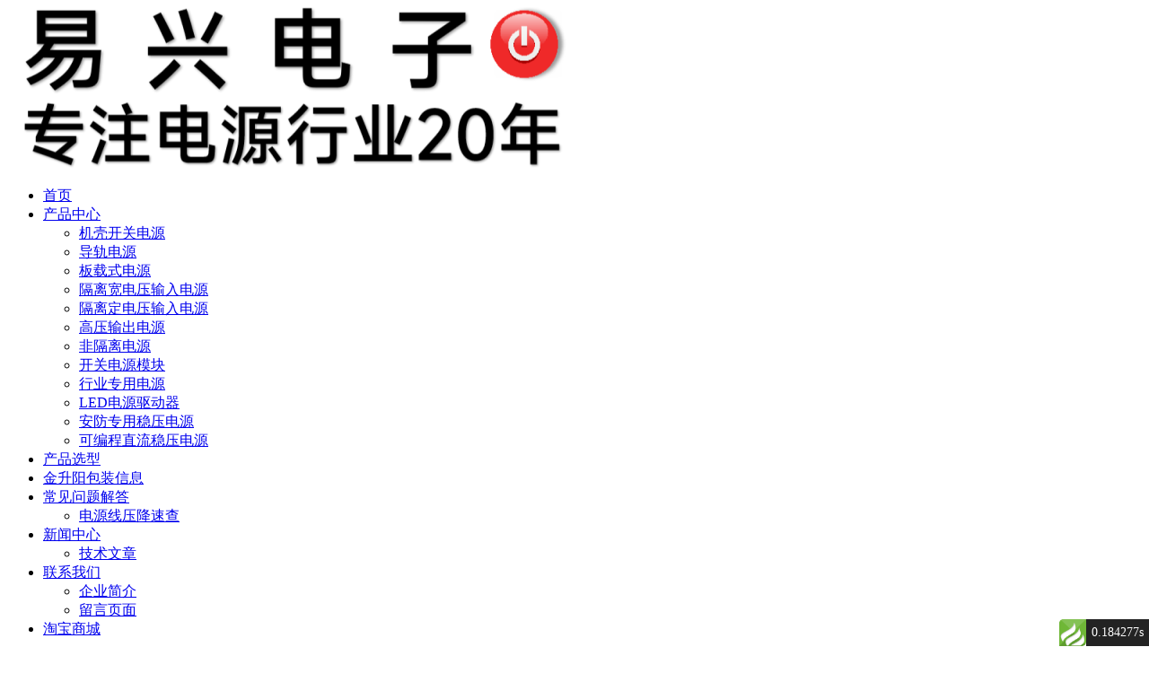

--- FILE ---
content_type: text/html; charset=utf-8
request_url: https://www.yihsing.cn/post/45.html
body_size: 16262
content:
<!DOCTYPE html>
<html lang="zh-cmn-Hans-CN">

<head>
	<meta charset="utf-8" />
	<title>[金升阳] 塑料导轨(15-150W) - AC/DC-导轨电源 - 广州易兴电子技术有限责任公司</title>
	<meta content="标准型，金升阳" name="keywords" />
	<meta content="塑料导轨系列电源（塑料外壳），功率范围为15-150W，具有高性价比、高效节能、标准导轨式安装、结构紧凑、高稳定度、抗干扰能力强等优点。
&amp;mdash;&amp;mdash;广泛应用于工业控制设备、机器、轨道交通，及其它外置恶劣环境中的工业设备。
该系列产品特点：
1、宽输入电压范围：85~264VAC/120~370VDC2" name="description" />
	<meta content="webkit" name="renderer" />
	<meta content="IE=edge,chrome=1" http-equiv="X-UA-Compatible" />
	<meta content="width=device-width, initial-scale=1, user-scalable=no" name="viewport" />
	<link href="/theme/default/static/images/favicon.png" rel="icon" type="image/png" />
	<link rel="stylesheet" href="/theme/default/static/css/main.css?v2" /><!-- 样式 -->
	<!-- 轮播图 -->
	<script src="/static/library/swiper/swiper-bundle.min.js"></script>
	<link rel="stylesheet" href="/static/library/swiper/swiper-bundle.min.css">
	<!-- 二维码生成器 -->
	<script src="/static/library/qrcode.min.js"></script>
	<!-- 轻提示 -->
	<script src="/static/library/toastify/toastify.js"></script>
	<link rel="stylesheet" href="/static/library/toastify/toastify.css">
	<!-- 字体图标 -->
	<link rel="stylesheet" href="/static/library/fontawesome/all.css">
	<!-- 动画 -->
	<script src="/static/library/aos/aos.js"></script>
	<link rel="stylesheet" href="/static/library/aos/aos.css">
	<!-- 懒加载 -->
	<script src="/static/library/lazysizes.min.js"></script>
</head>

<body class="Post-index">
	<div class="js2-center-wrap wrap-1920">
		<header class="c-menu-3">
			<div class="container js2-center-wrap wrap-1280">
				<div class="logo">
					<a href="/"><img src="/upload/20231018133842-1.png" alt="广州易兴开关电源logo"></a>
				</div>
				<div class="menu">
					<ul class="menu-list">
						<li><a href="/">首页</a></li>
												<li class="product-cate">
							<a href="/category/2" target="_self">
								产品中心								<i class="fa-solid fa-sort-down"></i>
															</a>
														<ul class="sub-menu">
																<li>
									<a href="/category/6" target="_self">
										机壳开关电源									</a>
								</li>
																<li>
									<a href="/category/7" target="_self">
										导轨电源									</a>
								</li>
																<li>
									<a href="/category/8" target="_self">
										板载式电源									</a>
								</li>
																<li>
									<a href="/category/9" target="_self">
										隔离宽电压输入电源									</a>
								</li>
																<li>
									<a href="/category/10" target="_self">
										隔离定电压输入电源									</a>
								</li>
																<li>
									<a href="/category/11" target="_self">
										高压输出电源									</a>
								</li>
																<li>
									<a href="/category/12" target="_self">
										非隔离电源									</a>
								</li>
																<li>
									<a href="/category/14" target="_self">
										开关电源模块									</a>
								</li>
																<li>
									<a href="/category/13" target="_self">
										行业专用电源									</a>
								</li>
																<li>
									<a href="/category/15" target="_self">
										LED电源驱动器									</a>
								</li>
																<li>
									<a href="/category/16" target="_self">
										安防专用稳压电源									</a>
								</li>
																<li>
									<a href="/category/17" target="_self">
										可编程直流稳压电源									</a>
								</li>
															</ul>
													</li>
												<li >
							<a href="/selection" target="_self">
								产品选型							</a>
													</li>
												<li >
							<a href="/package-info" target="_self">
								金升阳包装信息							</a>
													</li>
												<li >
							<a href="/category/18" target="_self">
								常见问题解答								<i class="fa-solid fa-sort-down"></i>
															</a>
														<ul class="sub-menu">
																<li>
									<a href="/awg" target="_self">
										电源线压降速查									</a>
								</li>
															</ul>
													</li>
												<li >
							<a href="/category/3" target="_self">
								新闻中心								<i class="fa-solid fa-sort-down"></i>
															</a>
														<ul class="sub-menu">
																<li>
									<a href="/category/5" target="_self">
										技术文章									</a>
								</li>
															</ul>
													</li>
												<li >
							<a href="/post/2.html" target="_self">
								联系我们								<i class="fa-solid fa-sort-down"></i>
															</a>
														<ul class="sub-menu">
																<li>
									<a href="/post/3.html" target="_self">
										企业简介									</a>
								</li>
																<li>
									<a href="/post/1.html" target="_self">
										留言页面									</a>
								</li>
															</ul>
													</li>
												<li >
							<a href="https://mornsunpower.taobao.com/search.htm?spm=a1z10.3-c.0.0.42b7533chtPiC6&amp;search=y&amp;orderType=hotsell_desc" target="_blank">
								淘宝商城							</a>
													</li>
																	</ul>
					<!-- 搜索框 -->
					<div class="search-box show">
						<form class="search-form" action="/search" onsubmit="javascript:return false;">
							<input type="text" name="keywords" placeholder="产品型号搜索" autocomplete="off">
							<div class="pro-search-list">
								<ul>
																		<li><a href="/product/10804.html">GSM06E24-P1J</a></li>
																		<li><a href="/product/10636.html">MSP-300-3.3</a></li>
																		<li><a href="/product/9714.html">HLG-150H-24A</a></li>
																		<li><a href="/product/11792.html">NMP1K2-CHEK#E-00</a></li>
																		<li><a href="/product/10036.html">HLG-480H-30</a></li>
																		<li><a href="/product/8472.html">SE-450-36</a></li>
																		<li><a href="/product/5443.html">VRB0505YMD-10WR3A2S</a></li>
																		<li><a href="/product/5164.html">URB1D12YMD-6WR3</a></li>
																		<li><a href="/product/3779.html">LM450-12B48</a></li>
																		<li><a href="/product/7136.html">IA0505S-1WR3</a></li>
																	</ul>
							</div>
							<!-- <i class="fa fa-search search-btn" onclick="submit()" title="内容搜索"></i> -->
						</form>
					</div>
				</div>
			</div>
		</header>
				<div class="c-crumbs-1 js2-center-wrap wrap-1280">
			当前位置：
						<a href="/">开关电源首页</a>
			/
						<a href="/category/7">AC/DC-导轨电源</a>
			/
						<a href="">塑料导轨(15-150W)</a>
			/
					</div>
				<main><div class="js2-center-wrap wrap-1280">
	<div class="js2-flex justify-between">
		<div class="js2-column-5 js2-margin-top-l">
			<div class="c-sidebar-1">
	<section>
		<div class="section-title">产品中心</div>
		<ul class="product-cat">
						<li><a href="/category/6">AC/DC-机壳开关电源</a></li>
						<li><a href="/category/7">AC/DC-导轨电源</a></li>
						<li><a href="/category/8">AC/DC-板载式(裸板)电源</a></li>
						<li><a href="/category/9">DC/DC-隔离宽电压输入电源</a></li>
						<li><a href="/category/10">DC/DC-隔离定电压输入电源</a></li>
						<li><a href="/category/11">DC/DC-高压输出电源</a></li>
						<li><a href="/category/12">DC/DC-非隔离电源</a></li>
						<li><a href="/category/13">行业专用电源</a></li>
						<li><a href="/category/15">LED电源驱动器</a></li>
						<li><a href="/category/16">安防专用稳压电源</a></li>
						<li><a href="/category/14">开关电源模块</a></li>
						<li><a href="/category/17">可编程直流稳压电源</a></li>
					</ul>
	</section>
	<section>
	    <div class="section-title">产品标签</div>
	    <ul class="product-tag">
	    		<li><a href="/tag/39">明纬(64)</li>
				<li><a href="/tag/7">金升阳(54)</li>
				<li><a href="/tag/8">小型(12)</li>
				<li><a href="/tag/20">优特(9)</li>
				<li><a href="/tag/10">标准型(4)</li>
				<li><a href="/tag/17">短路保护(4)</li>
				<li><a href="/tag/27">320W(4)</li>
				<li><a href="/tag/35">240W(4)</li>
				<li><a href="/tag/41">宽电压(4)</li>
				<li><a href="/tag/14">三相(3)</li>
				<li><a href="/tag/15">防爆(3)</li>
				<li><a href="/tag/31">50W(3)</li>
				<li><a href="/tag/36">150W(3)</li>
				<li><a href="/tag/40">恒流(3)</li>
				<li><a href="/tag/42">室内照明(3)</li>
				<li><a href="/tag/11">多路输出(2)</li>
				<li><a href="/tag/12">高功率(2)</li>
				<li><a href="/tag/16">直插(2)</li>
				<li><a href="/tag/21">600W(2)</li>
				<li><a href="/tag/24">480W(2)</li>
				<li><a href="/tag/26">60W(2)</li>
				<li><a href="/tag/29">200W(2)</li>
				<li><a href="/tag/30">160W(2)</li>
				<li><a href="/tag/43">调光(2)</li>
				<li><a href="/tag/44">100W(2)</li>
				<li><a href="/tag/9">半灌胶(1)</li>
				<li><a href="/tag/13">单相(1)</li>
				<li><a href="/tag/18">过流保护(1)</li>
				<li><a href="/tag/19">欠压保护(1)</li>
				<li><a href="/tag/22">700W(1)</li>
				</ul>
	</section>
	<section class="contact">
		<div class="section-title">联系我们</div>
		<ul>
			<li>电话：<a href="tel:020-88888888">15913141150</a></li>
			<li>地址：广州市番禺区市桥街大北路403号市桥科技大厦三期409室</li>
		</ul>
	</section>
</div>
		</div>
		<div class="js2-column-18">
			<div class="js2-margin-top-l">
				<div class="c-post-1">
					<h2 class="title">
												[金升阳] 
												塑料导轨(15-150W)					</h2>
					<div class="post-info">
											</div>
					<div class="content">
												<img class="detail-thumb lazyload" data-src="/upload/2023/10/23//20231023155019-1_300.jpg" alt="塑料导轨(15-150W)" />
												<div>
							<p>塑料导轨系列电源（塑料外壳），功率范围为15-150W，具有高性价比、高效节能、标准导轨式安装、结构紧凑、高稳定度、抗干扰能力强等优点。</p>
<p>&mdash;&mdash;广泛应用于工业控制设备、机器、轨道交通，及其它外置恶劣环境中的工业设备。</p>
<h3>该系列产品特点：</h3>
<p>1、宽输入电压范围：85~264VAC/120~370VDC2、交直流两用（同一端子输入电压）</p>
<p>3、工作温度范围：-40℃to+70℃4、低待机功耗、高效率</p>
<p>5、低纹波噪声</p>
<p>6、4000VAC高隔离电压（输入-输出）</p>
<p>7、输出短路、过流、过压保护</p>
<p>8、通过UL/EN/IEC62368认证</p>
<p>9、输入抗过压：300VAC输入持续5S不损坏</p>
<p>10、可安装在TS35X7.5/TS35X15以上</p>						</div>
					</div>
					<!-- 产品详情添加关联表格 -->
										<div class="pro-container">
						<div class="pro-img-box">
							<img src="" alt="">
							<div class="pro-name"></div>
						</div>
						<div class="product-table-container">
							<div class="product-table">
								<div class="head tr">
									<span class="th col col-1">系列标题</span>
									<span class="th col col-2">功率<br />(W)</span>
									<span class="th col col-3">输入电压<br />(VAC)</span>
									<span class="th col col-4">输入电压<br />(VDC)</span>
									<span class="th col col-5">输出电压<br />(VDC)</span>
									<span class="th col col-6">输出电流(A) </span>
									<span class="th col col-7">隔离电压 </span>
									<!-- <span class="th col col-8">PFC功能 </span> -->
									<span class="th col col-9">认证/标准</span>
									<span class="th col col-10">技术手册</span>
									<span class="col scroll-width"></span>
								</div>
								<div class="body">
																		<div class="tr parent" data-src="/upload/pro-img/LI15-20BxxPR2.jpg" data-model="LI15-20BxxPR2">
										<div class="parent-box">
											<span class="td col col-1">
												<span>
													<a href="/product/1013.html">LI15-20BxxPR2</a>
																										<span class="btn-toggle">
														<i class="btn-show fa-solid fa-caret-down fa-xl" title="展开规格"></i>
														<i class="btn-hide fa-solid fa-caret-up fa-xl" title="收起规格"></i>
													</span>
																									</span>
											</span>
											<span class="td col col-2"></span>
											<span class="td col col-3">
																																			</span>
											<span class="td col col-4">
																																			</span>
											<span class="td col col-5"></span>
											<span class="td col col-6"></span>
											<span class="td col col-7">4000VAC</span>
											<!-- <span class="td col col-8">0</span> -->
											<span class="td col col-9">
																								<img class="ce-icon" src="/upload/certificate-icon/ce.png" />
																							</span>
											<span class="td col col-10"><a rel="nofollow" href="/upload/pro-pdf/LI15-20BxxPR2.pdf" target="_blank"><img class="icon-pdf" src="/static/images/icon-pdf.png" alt=""></a></span>
										</div>
																				<div class="child tr" data-src="/upload/pro-img/LI15-20BxxPR2.jpg" data-model="LI15-20B48PR2">
											<span class="td col col-1"><a href="/product/3915.html">LI15-20B48PR2</a></span>
											<span class="td col col-2">15.4</span>
											<span class="td col col-3">
																								85~264																							</span>
											<span class="td col col-4">
																								120~370																							</span>
											<span class="td col col-5">48</span>
											<span class="td col col-6">0.32A</span>
											<span class="td col col-7">4000VAC</span>
											<!-- <span class="td col col-8">0</span> -->
											<span class="td col col-9">
																								<img class="ce-icon" src="/upload/certificate-icon/ce.png" />
																							</span>
											<span class="td col col-10"><a href="/upload/pro-pdf/LI15-20BxxPR2.pdf" target="_blank"><img class="icon-pdf" src="/static/images/icon-pdf.png" alt=""></a></span>
										</div>
																				<div class="child tr" data-src="/upload/pro-img/LI15-20BxxPR2.jpg" data-model="LI15-20B24PR2">
											<span class="td col col-1"><a href="/product/3914.html">LI15-20B24PR2</a></span>
											<span class="td col col-2">15.2</span>
											<span class="td col col-3">
																								85~264																							</span>
											<span class="td col col-4">
																								120~370																							</span>
											<span class="td col col-5">24</span>
											<span class="td col col-6">0.63A</span>
											<span class="td col col-7">4000VAC</span>
											<!-- <span class="td col col-8">0</span> -->
											<span class="td col col-9">
																								<img class="ce-icon" src="/upload/certificate-icon/ce.png" />
																							</span>
											<span class="td col col-10"><a href="/upload/pro-pdf/LI15-20BxxPR2.pdf" target="_blank"><img class="icon-pdf" src="/static/images/icon-pdf.png" alt=""></a></span>
										</div>
																				<div class="child tr" data-src="/upload/pro-img/LI15-20BxxPR2.jpg" data-model="LI15-20B15PR2">
											<span class="td col col-1"><a href="/product/3913.html">LI15-20B15PR2</a></span>
											<span class="td col col-2">15</span>
											<span class="td col col-3">
																								85~264																							</span>
											<span class="td col col-4">
																								120~370																							</span>
											<span class="td col col-5">15</span>
											<span class="td col col-6">1A</span>
											<span class="td col col-7">4000VAC</span>
											<!-- <span class="td col col-8">0</span> -->
											<span class="td col col-9">
																								<img class="ce-icon" src="/upload/certificate-icon/ce.png" />
																							</span>
											<span class="td col col-10"><a href="/upload/pro-pdf/LI15-20BxxPR2.pdf" target="_blank"><img class="icon-pdf" src="/static/images/icon-pdf.png" alt=""></a></span>
										</div>
																				<div class="child tr" data-src="/upload/pro-img/LI15-20BxxPR2.jpg" data-model="LI15-20B12PR2">
											<span class="td col col-1"><a href="/product/3912.html">LI15-20B12PR2</a></span>
											<span class="td col col-2">15</span>
											<span class="td col col-3">
																								85~264																							</span>
											<span class="td col col-4">
																								120~370																							</span>
											<span class="td col col-5">12</span>
											<span class="td col col-6">1.25A</span>
											<span class="td col col-7">4000VAC</span>
											<!-- <span class="td col col-8">0</span> -->
											<span class="td col col-9">
																								<img class="ce-icon" src="/upload/certificate-icon/ce.png" />
																							</span>
											<span class="td col col-10"><a href="/upload/pro-pdf/LI15-20BxxPR2.pdf" target="_blank"><img class="icon-pdf" src="/static/images/icon-pdf.png" alt=""></a></span>
										</div>
																				<div class="child tr" data-src="/upload/pro-img/LI15-20BxxPR2.jpg" data-model="LI15-20B05PR2">
											<span class="td col col-1"><a href="/product/3911.html">LI15-20B05PR2</a></span>
											<span class="td col col-2">12</span>
											<span class="td col col-3">
																								85~264																							</span>
											<span class="td col col-4">
																								120~370																							</span>
											<span class="td col col-5">5</span>
											<span class="td col col-6">2.4A</span>
											<span class="td col col-7">4000VAC</span>
											<!-- <span class="td col col-8">0</span> -->
											<span class="td col col-9">
																								<img class="ce-icon" src="/upload/certificate-icon/ce.png" />
																							</span>
											<span class="td col col-10"><a href="/upload/pro-pdf/LI15-20BxxPR2.pdf" target="_blank"><img class="icon-pdf" src="/static/images/icon-pdf.png" alt=""></a></span>
										</div>
																													</div>
																		<div class="tr parent" data-src="/upload/pro-img/LI30-20BxxPR2.jpg" data-model="LI30-20BxxPR2">
										<div class="parent-box">
											<span class="td col col-1">
												<span>
													<a href="/product/1015.html">LI30-20BxxPR2</a>
																										<span class="btn-toggle">
														<i class="btn-show fa-solid fa-caret-down fa-xl" title="展开规格"></i>
														<i class="btn-hide fa-solid fa-caret-up fa-xl" title="收起规格"></i>
													</span>
																									</span>
											</span>
											<span class="td col col-2"></span>
											<span class="td col col-3">
																																			</span>
											<span class="td col col-4">
																																			</span>
											<span class="td col col-5"></span>
											<span class="td col col-6"></span>
											<span class="td col col-7">4000VAC</span>
											<!-- <span class="td col col-8">0</span> -->
											<span class="td col col-9">
																								<img class="ce-icon" src="/upload/certificate-icon/ce.png" />
																								<img class="ce-icon" src="/upload/certificate-icon/cul.png" />
																								<img class="ce-icon" src="/upload/certificate-icon/cb.png" />
																							</span>
											<span class="td col col-10"><a rel="nofollow" href="/upload/pro-pdf/LI30-20BxxPR2.pdf" target="_blank"><img class="icon-pdf" src="/static/images/icon-pdf.png" alt=""></a></span>
										</div>
																				<div class="child tr" data-src="/upload/pro-img/LI30-20BxxPR2.jpg" data-model="LI30-20B15PR2">
											<span class="td col col-1"><a href="/product/3922.html">LI30-20B15PR2</a></span>
											<span class="td col col-2">30</span>
											<span class="td col col-3">
																								85~264																							</span>
											<span class="td col col-4">
																								120~370																							</span>
											<span class="td col col-5">15</span>
											<span class="td col col-6">2A</span>
											<span class="td col col-7">4000VAC</span>
											<!-- <span class="td col col-8">0</span> -->
											<span class="td col col-9">
																								<img class="ce-icon" src="/upload/certificate-icon/ce.png" />
																								<img class="ce-icon" src="/upload/certificate-icon/cul.png" />
																								<img class="ce-icon" src="/upload/certificate-icon/cb.png" />
																							</span>
											<span class="td col col-10"><a href="/upload/pro-pdf/LI30-20BxxPR2.pdf" target="_blank"><img class="icon-pdf" src="/static/images/icon-pdf.png" alt=""></a></span>
										</div>
																				<div class="child tr" data-src="/upload/pro-img/LI30-20BxxPR2.jpg" data-model="LI30-20B48PR2">
											<span class="td col col-1"><a href="/product/3920.html">LI30-20B48PR2</a></span>
											<span class="td col col-2">36</span>
											<span class="td col col-3">
																								85~264																							</span>
											<span class="td col col-4">
																								120~370																							</span>
											<span class="td col col-5">48</span>
											<span class="td col col-6">0.75A</span>
											<span class="td col col-7">4000VAC</span>
											<!-- <span class="td col col-8">0</span> -->
											<span class="td col col-9">
																								<img class="ce-icon" src="/upload/certificate-icon/ce.png" />
																								<img class="ce-icon" src="/upload/certificate-icon/cul.png" />
																								<img class="ce-icon" src="/upload/certificate-icon/cb.png" />
																							</span>
											<span class="td col col-10"><a href="/upload/pro-pdf/LI30-20BxxPR2.pdf" target="_blank"><img class="icon-pdf" src="/static/images/icon-pdf.png" alt=""></a></span>
										</div>
																				<div class="child tr" data-src="/upload/pro-img/LI30-20BxxPR2.jpg" data-model="LI30-20B24PR2">
											<span class="td col col-1"><a href="/product/3919.html">LI30-20B24PR2</a></span>
											<span class="td col col-2">36</span>
											<span class="td col col-3">
																								85~264																							</span>
											<span class="td col col-4">
																								120~370																							</span>
											<span class="td col col-5">24</span>
											<span class="td col col-6">1.5A</span>
											<span class="td col col-7">4000VAC</span>
											<!-- <span class="td col col-8">0</span> -->
											<span class="td col col-9">
																								<img class="ce-icon" src="/upload/certificate-icon/ce.png" />
																								<img class="ce-icon" src="/upload/certificate-icon/cul.png" />
																								<img class="ce-icon" src="/upload/certificate-icon/cb.png" />
																							</span>
											<span class="td col col-10"><a href="/upload/pro-pdf/LI30-20BxxPR2.pdf" target="_blank"><img class="icon-pdf" src="/static/images/icon-pdf.png" alt=""></a></span>
										</div>
																				<div class="child tr" data-src="/upload/pro-img/LI30-20BxxPR2.jpg" data-model="LI30-20B12PR2">
											<span class="td col col-1"><a href="/product/3918.html">LI30-20B12PR2</a></span>
											<span class="td col col-2">24</span>
											<span class="td col col-3">
																								85~264																							</span>
											<span class="td col col-4">
																								120~370																							</span>
											<span class="td col col-5">12</span>
											<span class="td col col-6">2A</span>
											<span class="td col col-7">4000VAC</span>
											<!-- <span class="td col col-8">0</span> -->
											<span class="td col col-9">
																								<img class="ce-icon" src="/upload/certificate-icon/ce.png" />
																								<img class="ce-icon" src="/upload/certificate-icon/cul.png" />
																								<img class="ce-icon" src="/upload/certificate-icon/cb.png" />
																							</span>
											<span class="td col col-10"><a href="/upload/pro-pdf/LI30-20BxxPR2.pdf" target="_blank"><img class="icon-pdf" src="/static/images/icon-pdf.png" alt=""></a></span>
										</div>
																				<div class="child tr" data-src="/upload/pro-img/LI30-20BxxPR2.jpg" data-model="LI30-20B05PR2">
											<span class="td col col-1"><a href="/product/3917.html">LI30-20B05PR2</a></span>
											<span class="td col col-2">15</span>
											<span class="td col col-3">
																								85~264																							</span>
											<span class="td col col-4">
																								120~370																							</span>
											<span class="td col col-5">5</span>
											<span class="td col col-6">3A</span>
											<span class="td col col-7">4000VAC</span>
											<!-- <span class="td col col-8">0</span> -->
											<span class="td col col-9">
																								<img class="ce-icon" src="/upload/certificate-icon/ce.png" />
																								<img class="ce-icon" src="/upload/certificate-icon/cul.png" />
																								<img class="ce-icon" src="/upload/certificate-icon/cb.png" />
																							</span>
											<span class="td col col-10"><a href="/upload/pro-pdf/LI30-20BxxPR2.pdf" target="_blank"><img class="icon-pdf" src="/static/images/icon-pdf.png" alt=""></a></span>
										</div>
																													</div>
																		<div class="tr parent" data-src="/upload/pro-img/LI60-20BxxPR2.jpg" data-model="LI60-20BxxPR2">
										<div class="parent-box">
											<span class="td col col-1">
												<span>
													<a href="/product/1016.html">LI60-20BxxPR2</a>
																										<span class="btn-toggle">
														<i class="btn-show fa-solid fa-caret-down fa-xl" title="展开规格"></i>
														<i class="btn-hide fa-solid fa-caret-up fa-xl" title="收起规格"></i>
													</span>
																									</span>
											</span>
											<span class="td col col-2"></span>
											<span class="td col col-3">
																																			</span>
											<span class="td col col-4">
																																			</span>
											<span class="td col col-5"></span>
											<span class="td col col-6"></span>
											<span class="td col col-7">4000VAC</span>
											<!-- <span class="td col col-8">0</span> -->
											<span class="td col col-9">
																								<img class="ce-icon" src="/upload/certificate-icon/ce.png" />
																								<img class="ce-icon" src="/upload/certificate-icon/cul.png" />
																								<img class="ce-icon" src="/upload/certificate-icon/cb.png" />
																							</span>
											<span class="td col col-10"><a rel="nofollow" href="/upload/pro-pdf/LI60-20BxxPR2.pdf" target="_blank"><img class="icon-pdf" src="/static/images/icon-pdf.png" alt=""></a></span>
										</div>
																				<div class="child tr" data-src="/upload/pro-img/LI60-20BxxPR2.jpg" data-model="LI60-20B12PR2">
											<span class="td col col-1"><a href="/product/3927.html">LI60-20B12PR2</a></span>
											<span class="td col col-2">54</span>
											<span class="td col col-3">
																								85~264																							</span>
											<span class="td col col-4">
																								120~370																							</span>
											<span class="td col col-5">12</span>
											<span class="td col col-6">4.5A</span>
											<span class="td col col-7">4000VAC</span>
											<!-- <span class="td col col-8">0</span> -->
											<span class="td col col-9">
																								<img class="ce-icon" src="/upload/certificate-icon/ce.png" />
																								<img class="ce-icon" src="/upload/certificate-icon/cul.png" />
																								<img class="ce-icon" src="/upload/certificate-icon/cb.png" />
																							</span>
											<span class="td col col-10"><a href="/upload/pro-pdf/LI60-20BxxPR2.pdf" target="_blank"><img class="icon-pdf" src="/static/images/icon-pdf.png" alt=""></a></span>
										</div>
																				<div class="child tr" data-src="/upload/pro-img/LI60-20BxxPR2.jpg" data-model="LI60-20B48PR2">
											<span class="td col col-1"><a href="/product/3925.html">LI60-20B48PR2</a></span>
											<span class="td col col-2">60</span>
											<span class="td col col-3">
																								85~264																							</span>
											<span class="td col col-4">
																								120~370																							</span>
											<span class="td col col-5">48</span>
											<span class="td col col-6">1.25A</span>
											<span class="td col col-7">4000VAC</span>
											<!-- <span class="td col col-8">0</span> -->
											<span class="td col col-9">
																								<img class="ce-icon" src="/upload/certificate-icon/ce.png" />
																								<img class="ce-icon" src="/upload/certificate-icon/cul.png" />
																								<img class="ce-icon" src="/upload/certificate-icon/cb.png" />
																							</span>
											<span class="td col col-10"><a href="/upload/pro-pdf/LI60-20BxxPR2.pdf" target="_blank"><img class="icon-pdf" src="/static/images/icon-pdf.png" alt=""></a></span>
										</div>
																				<div class="child tr" data-src="/upload/pro-img/LI60-20BxxPR2.jpg" data-model="LI60-20B24PR2">
											<span class="td col col-1"><a href="/product/3924.html">LI60-20B24PR2</a></span>
											<span class="td col col-2">60</span>
											<span class="td col col-3">
																								85~264																							</span>
											<span class="td col col-4">
																								120~370																							</span>
											<span class="td col col-5">24</span>
											<span class="td col col-6">2.5A</span>
											<span class="td col col-7">4000VAC</span>
											<!-- <span class="td col col-8">0</span> -->
											<span class="td col col-9">
																								<img class="ce-icon" src="/upload/certificate-icon/ce.png" />
																								<img class="ce-icon" src="/upload/certificate-icon/cul.png" />
																								<img class="ce-icon" src="/upload/certificate-icon/cb.png" />
																							</span>
											<span class="td col col-10"><a href="/upload/pro-pdf/LI60-20BxxPR2.pdf" target="_blank"><img class="icon-pdf" src="/static/images/icon-pdf.png" alt=""></a></span>
										</div>
																				<div class="child tr" data-src="/upload/pro-img/LI60-20BxxPR2.jpg" data-model="LI60-20B15PR2">
											<span class="td col col-1"><a href="/product/3923.html">LI60-20B15PR2</a></span>
											<span class="td col col-2">60</span>
											<span class="td col col-3">
																								85~264																							</span>
											<span class="td col col-4">
																								120~370																							</span>
											<span class="td col col-5">15</span>
											<span class="td col col-6">4A</span>
											<span class="td col col-7">4000VAC</span>
											<!-- <span class="td col col-8">0</span> -->
											<span class="td col col-9">
																								<img class="ce-icon" src="/upload/certificate-icon/ce.png" />
																								<img class="ce-icon" src="/upload/certificate-icon/cul.png" />
																								<img class="ce-icon" src="/upload/certificate-icon/cb.png" />
																							</span>
											<span class="td col col-10"><a href="/upload/pro-pdf/LI60-20BxxPR2.pdf" target="_blank"><img class="icon-pdf" src="/static/images/icon-pdf.png" alt=""></a></span>
										</div>
																				<div class="child tr" data-src="/upload/pro-img/LI60-20BxxPR2.jpg" data-model="LI60-20B05PR2">
											<span class="td col col-1"><a href="/product/3921.html">LI60-20B05PR2</a></span>
											<span class="td col col-2">32.5</span>
											<span class="td col col-3">
																								85~264																							</span>
											<span class="td col col-4">
																								120~370																							</span>
											<span class="td col col-5">5</span>
											<span class="td col col-6">6.5A</span>
											<span class="td col col-7">4000VAC</span>
											<!-- <span class="td col col-8">0</span> -->
											<span class="td col col-9">
																								<img class="ce-icon" src="/upload/certificate-icon/ce.png" />
																								<img class="ce-icon" src="/upload/certificate-icon/cul.png" />
																								<img class="ce-icon" src="/upload/certificate-icon/cb.png" />
																							</span>
											<span class="td col col-10"><a href="/upload/pro-pdf/LI60-20BxxPR2.pdf" target="_blank"><img class="icon-pdf" src="/static/images/icon-pdf.png" alt=""></a></span>
										</div>
																													</div>
																		<div class="tr parent" data-src="/upload/pro-img/LI60-20BxxPU.jpg" data-model="LI60-20BxxPU">
										<div class="parent-box">
											<span class="td col col-1">
												<span>
													<a href="/product/1017.html">LI60-20BxxPU</a>
																										<span class="btn-toggle">
														<i class="btn-show fa-solid fa-caret-down fa-xl" title="展开规格"></i>
														<i class="btn-hide fa-solid fa-caret-up fa-xl" title="收起规格"></i>
													</span>
																									</span>
											</span>
											<span class="td col col-2"></span>
											<span class="td col col-3">
																																			</span>
											<span class="td col col-4">
																																			</span>
											<span class="td col col-5"></span>
											<span class="td col col-6"></span>
											<span class="td col col-7">4000VAC</span>
											<!-- <span class="td col col-8">0</span> -->
											<span class="td col col-9">
																								<img class="ce-icon" src="/upload/certificate-icon/ce.png" />
																							</span>
											<span class="td col col-10"><a rel="nofollow" href="/upload/pro-pdf/LI60-20BxxPU.pdf" target="_blank"><img class="icon-pdf" src="/static/images/icon-pdf.png" alt=""></a></span>
										</div>
																				<div class="child tr" data-src="/upload/pro-img/LI60-20BxxPU.jpg" data-model="LI60-20B48PU">
											<span class="td col col-1"><a href="/product/3930.html">LI60-20B48PU</a></span>
											<span class="td col col-2">60</span>
											<span class="td col col-3">
																								90~264																							</span>
											<span class="td col col-4">
																								120~370																							</span>
											<span class="td col col-5">48</span>
											<span class="td col col-6">1.25A</span>
											<span class="td col col-7">4000VAC</span>
											<!-- <span class="td col col-8">0</span> -->
											<span class="td col col-9">
																								<img class="ce-icon" src="/upload/certificate-icon/ce.png" />
																							</span>
											<span class="td col col-10"><a href="/upload/pro-pdf/LI60-20BxxPU.pdf" target="_blank"><img class="icon-pdf" src="/static/images/icon-pdf.png" alt=""></a></span>
										</div>
																				<div class="child tr" data-src="/upload/pro-img/LI60-20BxxPU.jpg" data-model="LI60-20B24PU">
											<span class="td col col-1"><a href="/product/3929.html">LI60-20B24PU</a></span>
											<span class="td col col-2">60</span>
											<span class="td col col-3">
																								90~264																							</span>
											<span class="td col col-4">
																								120~370																							</span>
											<span class="td col col-5">24</span>
											<span class="td col col-6">2.5A</span>
											<span class="td col col-7">4000VAC</span>
											<!-- <span class="td col col-8">0</span> -->
											<span class="td col col-9">
																								<img class="ce-icon" src="/upload/certificate-icon/ce.png" />
																							</span>
											<span class="td col col-10"><a href="/upload/pro-pdf/LI60-20BxxPU.pdf" target="_blank"><img class="icon-pdf" src="/static/images/icon-pdf.png" alt=""></a></span>
										</div>
																				<div class="child tr" data-src="/upload/pro-img/LI60-20BxxPU.jpg" data-model="LI60-20B12PU">
											<span class="td col col-1"><a href="/product/3928.html">LI60-20B12PU</a></span>
											<span class="td col col-2">60</span>
											<span class="td col col-3">
																								90~264																							</span>
											<span class="td col col-4">
																								120~370																							</span>
											<span class="td col col-5">12</span>
											<span class="td col col-6">5A</span>
											<span class="td col col-7">4000VAC</span>
											<!-- <span class="td col col-8">0</span> -->
											<span class="td col col-9">
																								<img class="ce-icon" src="/upload/certificate-icon/ce.png" />
																							</span>
											<span class="td col col-10"><a href="/upload/pro-pdf/LI60-20BxxPU.pdf" target="_blank"><img class="icon-pdf" src="/static/images/icon-pdf.png" alt=""></a></span>
										</div>
																				<div class="child tr" data-src="/upload/pro-img/LI60-20BxxPU.jpg" data-model="LI60-20B05PU">
											<span class="td col col-1"><a href="/product/3926.html">LI60-20B05PU</a></span>
											<span class="td col col-2">50</span>
											<span class="td col col-3">
																								90~264																							</span>
											<span class="td col col-4">
																								120~370																							</span>
											<span class="td col col-5">5</span>
											<span class="td col col-6">10A</span>
											<span class="td col col-7">4000VAC</span>
											<!-- <span class="td col col-8">0</span> -->
											<span class="td col col-9">
																								<img class="ce-icon" src="/upload/certificate-icon/ce.png" />
																							</span>
											<span class="td col col-10"><a href="/upload/pro-pdf/LI60-20BxxPU.pdf" target="_blank"><img class="icon-pdf" src="/static/images/icon-pdf.png" alt=""></a></span>
										</div>
																													</div>
																		<div class="tr parent" data-src="/upload/pro-img/LI100-20BxxPR2.jpg" data-model="LI100-20BxxPR2">
										<div class="parent-box">
											<span class="td col col-1">
												<span>
													<a href="/product/1020.html">LI100-20BxxPR2</a>
																										<span class="btn-toggle">
														<i class="btn-show fa-solid fa-caret-down fa-xl" title="展开规格"></i>
														<i class="btn-hide fa-solid fa-caret-up fa-xl" title="收起规格"></i>
													</span>
																									</span>
											</span>
											<span class="td col col-2"></span>
											<span class="td col col-3">
																																			</span>
											<span class="td col col-4">
																																			</span>
											<span class="td col col-5"></span>
											<span class="td col col-6"></span>
											<span class="td col col-7">4000VAC</span>
											<!-- <span class="td col col-8">0</span> -->
											<span class="td col col-9">
																								<img class="ce-icon" src="/upload/certificate-icon/ce.png" />
																								<img class="ce-icon" src="/upload/certificate-icon/cul.png" />
																								<img class="ce-icon" src="/upload/certificate-icon/cb.png" />
																							</span>
											<span class="td col col-10"><a rel="nofollow" href="/upload/pro-pdf/LI100-20BxxPR2.pdf" target="_blank"><img class="icon-pdf" src="/static/images/icon-pdf.png" alt=""></a></span>
										</div>
																				<div class="child tr" data-src="/upload/pro-img/LI100-20BxxPR2.jpg" data-model="LI100-20B48PR2">
											<span class="td col col-1"><a href="/product/3940.html">LI100-20B48PR2</a></span>
											<span class="td col col-2">100.8</span>
											<span class="td col col-3">
																								85~264																							</span>
											<span class="td col col-4">
																								120~370																							</span>
											<span class="td col col-5">48</span>
											<span class="td col col-6">2.1A</span>
											<span class="td col col-7">4000VAC</span>
											<!-- <span class="td col col-8">0</span> -->
											<span class="td col col-9">
																								<img class="ce-icon" src="/upload/certificate-icon/ce.png" />
																								<img class="ce-icon" src="/upload/certificate-icon/cul.png" />
																								<img class="ce-icon" src="/upload/certificate-icon/cb.png" />
																							</span>
											<span class="td col col-10"><a href="/upload/pro-pdf/LI100-20BxxPR2.pdf" target="_blank"><img class="icon-pdf" src="/static/images/icon-pdf.png" alt=""></a></span>
										</div>
																				<div class="child tr" data-src="/upload/pro-img/LI100-20BxxPR2.jpg" data-model="LI100-20B24PR2">
											<span class="td col col-1"><a href="/product/3939.html">LI100-20B24PR2</a></span>
											<span class="td col col-2">100.8</span>
											<span class="td col col-3">
																								85~264																							</span>
											<span class="td col col-4">
																								120~370																							</span>
											<span class="td col col-5">24</span>
											<span class="td col col-6">4.2A</span>
											<span class="td col col-7">4000VAC</span>
											<!-- <span class="td col col-8">0</span> -->
											<span class="td col col-9">
																								<img class="ce-icon" src="/upload/certificate-icon/ce.png" />
																								<img class="ce-icon" src="/upload/certificate-icon/cul.png" />
																								<img class="ce-icon" src="/upload/certificate-icon/cb.png" />
																							</span>
											<span class="td col col-10"><a href="/upload/pro-pdf/LI100-20BxxPR2.pdf" target="_blank"><img class="icon-pdf" src="/static/images/icon-pdf.png" alt=""></a></span>
										</div>
																				<div class="child tr" data-src="/upload/pro-img/LI100-20BxxPR2.jpg" data-model="LI100-20B15PR2">
											<span class="td col col-1"><a href="/product/3938.html">LI100-20B15PR2</a></span>
											<span class="td col col-2">97.5</span>
											<span class="td col col-3">
																								85~264																							</span>
											<span class="td col col-4">
																								120~370																							</span>
											<span class="td col col-5">15</span>
											<span class="td col col-6">6.5A</span>
											<span class="td col col-7">4000VAC</span>
											<!-- <span class="td col col-8">0</span> -->
											<span class="td col col-9">
																								<img class="ce-icon" src="/upload/certificate-icon/ce.png" />
																								<img class="ce-icon" src="/upload/certificate-icon/cul.png" />
																								<img class="ce-icon" src="/upload/certificate-icon/cb.png" />
																							</span>
											<span class="td col col-10"><a href="/upload/pro-pdf/LI100-20BxxPR2.pdf" target="_blank"><img class="icon-pdf" src="/static/images/icon-pdf.png" alt=""></a></span>
										</div>
																				<div class="child tr" data-src="/upload/pro-img/LI100-20BxxPR2.jpg" data-model="LI100-20B12PR2">
											<span class="td col col-1"><a href="/product/3937.html">LI100-20B12PR2</a></span>
											<span class="td col col-2">90</span>
											<span class="td col col-3">
																								85~264																							</span>
											<span class="td col col-4">
																								120~370																							</span>
											<span class="td col col-5">12</span>
											<span class="td col col-6">7.5A</span>
											<span class="td col col-7">4000VAC</span>
											<!-- <span class="td col col-8">0</span> -->
											<span class="td col col-9">
																								<img class="ce-icon" src="/upload/certificate-icon/ce.png" />
																								<img class="ce-icon" src="/upload/certificate-icon/cul.png" />
																								<img class="ce-icon" src="/upload/certificate-icon/cb.png" />
																							</span>
											<span class="td col col-10"><a href="/upload/pro-pdf/LI100-20BxxPR2.pdf" target="_blank"><img class="icon-pdf" src="/static/images/icon-pdf.png" alt=""></a></span>
										</div>
																													</div>
																		<div class="tr parent" data-src="/upload/pro-img/LI100-20BxxPR3.jpg" data-model="LI100-20BxxPR3">
										<div class="parent-box">
											<span class="td col col-1">
												<span>
													<a href="/product/1021.html">LI100-20BxxPR3</a>
																										<span class="btn-toggle">
														<i class="btn-show fa-solid fa-caret-down fa-xl" title="展开规格"></i>
														<i class="btn-hide fa-solid fa-caret-up fa-xl" title="收起规格"></i>
													</span>
																									</span>
											</span>
											<span class="td col col-2"></span>
											<span class="td col col-3">
																																			</span>
											<span class="td col col-4">
																																			</span>
											<span class="td col col-5"></span>
											<span class="td col col-6"></span>
											<span class="td col col-7">4000VAC</span>
											<!-- <span class="td col col-8">0</span> -->
											<span class="td col col-9">
																							</span>
											<span class="td col col-10"><a rel="nofollow" href="/upload/pro-pdf/LI100-20BxxPR3.pdf" target="_blank"><img class="icon-pdf" src="/static/images/icon-pdf.png" alt=""></a></span>
										</div>
																				<div class="child tr" data-src="/upload/pro-img/LI100-20BxxPR3.jpg" data-model="LI100-20B48PR3">
											<span class="td col col-1"><a href="/product/3944.html">LI100-20B48PR3</a></span>
											<span class="td col col-2">100.8</span>
											<span class="td col col-3">
																								85~264																							</span>
											<span class="td col col-4">
																								120~370																							</span>
											<span class="td col col-5">48</span>
											<span class="td col col-6">2.1A</span>
											<span class="td col col-7">4000VAC</span>
											<!-- <span class="td col col-8">0</span> -->
											<span class="td col col-9">
																							</span>
											<span class="td col col-10"><a href="/upload/pro-pdf/LI100-20BxxPR3.pdf" target="_blank"><img class="icon-pdf" src="/static/images/icon-pdf.png" alt=""></a></span>
										</div>
																				<div class="child tr" data-src="/upload/pro-img/LI100-20BxxPR3.jpg" data-model="LI100-20B24PR3">
											<span class="td col col-1"><a href="/product/3943.html">LI100-20B24PR3</a></span>
											<span class="td col col-2">100.8</span>
											<span class="td col col-3">
																								85~264																							</span>
											<span class="td col col-4">
																								120~370																							</span>
											<span class="td col col-5">24</span>
											<span class="td col col-6">4.2A</span>
											<span class="td col col-7">4000VAC</span>
											<!-- <span class="td col col-8">0</span> -->
											<span class="td col col-9">
																							</span>
											<span class="td col col-10"><a href="/upload/pro-pdf/LI100-20BxxPR3.pdf" target="_blank"><img class="icon-pdf" src="/static/images/icon-pdf.png" alt=""></a></span>
										</div>
																				<div class="child tr" data-src="/upload/pro-img/LI100-20BxxPR3.jpg" data-model="LI100-20B15PR3">
											<span class="td col col-1"><a href="/product/3942.html">LI100-20B15PR3</a></span>
											<span class="td col col-2">97.5</span>
											<span class="td col col-3">
																								85~264																							</span>
											<span class="td col col-4">
																								120~370																							</span>
											<span class="td col col-5">15</span>
											<span class="td col col-6">6.5A</span>
											<span class="td col col-7">4000VAC</span>
											<!-- <span class="td col col-8">0</span> -->
											<span class="td col col-9">
																							</span>
											<span class="td col col-10"><a href="/upload/pro-pdf/LI100-20BxxPR3.pdf" target="_blank"><img class="icon-pdf" src="/static/images/icon-pdf.png" alt=""></a></span>
										</div>
																				<div class="child tr" data-src="/upload/pro-img/LI100-20BxxPR3.jpg" data-model="LI100-20B12PR3">
											<span class="td col col-1"><a href="/product/3941.html">LI100-20B12PR3</a></span>
											<span class="td col col-2">90</span>
											<span class="td col col-3">
																								85~264																							</span>
											<span class="td col col-4">
																								120~370																							</span>
											<span class="td col col-5">12</span>
											<span class="td col col-6">7.5A</span>
											<span class="td col col-7">4000VAC</span>
											<!-- <span class="td col col-8">0</span> -->
											<span class="td col col-9">
																							</span>
											<span class="td col col-10"><a href="/upload/pro-pdf/LI100-20BxxPR3.pdf" target="_blank"><img class="icon-pdf" src="/static/images/icon-pdf.png" alt=""></a></span>
										</div>
																													</div>
																		<div class="tr parent" data-src="/upload/pro-img/LI150-20BxxPR2.jpg" data-model="LI150-20BxxPR2">
										<div class="parent-box">
											<span class="td col col-1">
												<span>
													<a href="/product/1029.html">LI150-20BxxPR2</a>
																										<span class="btn-toggle">
														<i class="btn-show fa-solid fa-caret-down fa-xl" title="展开规格"></i>
														<i class="btn-hide fa-solid fa-caret-up fa-xl" title="收起规格"></i>
													</span>
																									</span>
											</span>
											<span class="td col col-2"></span>
											<span class="td col col-3">
																																			</span>
											<span class="td col col-4">
																																			</span>
											<span class="td col col-5"></span>
											<span class="td col col-6"></span>
											<span class="td col col-7">4000VAC</span>
											<!-- <span class="td col col-8">0</span> -->
											<span class="td col col-9">
																								<img class="ce-icon" src="/upload/certificate-icon/ce.png" />
																							</span>
											<span class="td col col-10"><a rel="nofollow" href="/upload/pro-pdf/LI150-20BxxPR2.pdf" target="_blank"><img class="icon-pdf" src="/static/images/icon-pdf.png" alt=""></a></span>
										</div>
																				<div class="child tr" data-src="/upload/pro-img/LI150-20BxxPR2.jpg" data-model="LI150-20B48PR2">
											<span class="td col col-1"><a href="/product/3969.html">LI150-20B48PR2</a></span>
											<span class="td col col-2">153.6</span>
											<span class="td col col-3">
																								85~264																							</span>
											<span class="td col col-4">
																								120~370																							</span>
											<span class="td col col-5">48</span>
											<span class="td col col-6">3.2A</span>
											<span class="td col col-7">4000VAC</span>
											<!-- <span class="td col col-8">0</span> -->
											<span class="td col col-9">
																								<img class="ce-icon" src="/upload/certificate-icon/ce.png" />
																							</span>
											<span class="td col col-10"><a href="/upload/pro-pdf/LI150-20BxxPR2.pdf" target="_blank"><img class="icon-pdf" src="/static/images/icon-pdf.png" alt=""></a></span>
										</div>
																				<div class="child tr" data-src="/upload/pro-img/LI150-20BxxPR2.jpg" data-model="LI150-20B24PR2">
											<span class="td col col-1"><a href="/product/3968.html">LI150-20B24PR2</a></span>
											<span class="td col col-2">150</span>
											<span class="td col col-3">
																								85~264																							</span>
											<span class="td col col-4">
																								120~370																							</span>
											<span class="td col col-5">24</span>
											<span class="td col col-6">6.25A</span>
											<span class="td col col-7">4000VAC</span>
											<!-- <span class="td col col-8">0</span> -->
											<span class="td col col-9">
																								<img class="ce-icon" src="/upload/certificate-icon/ce.png" />
																							</span>
											<span class="td col col-10"><a href="/upload/pro-pdf/LI150-20BxxPR2.pdf" target="_blank"><img class="icon-pdf" src="/static/images/icon-pdf.png" alt=""></a></span>
										</div>
																				<div class="child tr" data-src="/upload/pro-img/LI150-20BxxPR2.jpg" data-model="LI150-20B15PR2">
											<span class="td col col-1"><a href="/product/3967.html">LI150-20B15PR2</a></span>
											<span class="td col col-2">142.5</span>
											<span class="td col col-3">
																								85~264																							</span>
											<span class="td col col-4">
																								120~370																							</span>
											<span class="td col col-5">15</span>
											<span class="td col col-6">9.5A</span>
											<span class="td col col-7">4000VAC</span>
											<!-- <span class="td col col-8">0</span> -->
											<span class="td col col-9">
																								<img class="ce-icon" src="/upload/certificate-icon/ce.png" />
																							</span>
											<span class="td col col-10"><a href="/upload/pro-pdf/LI150-20BxxPR2.pdf" target="_blank"><img class="icon-pdf" src="/static/images/icon-pdf.png" alt=""></a></span>
										</div>
																				<div class="child tr" data-src="/upload/pro-img/LI150-20BxxPR2.jpg" data-model="LI150-20B12PR2">
											<span class="td col col-1"><a href="/product/3966.html">LI150-20B12PR2</a></span>
											<span class="td col col-2">135.6</span>
											<span class="td col col-3">
																								85~264																							</span>
											<span class="td col col-4">
																								120~370																							</span>
											<span class="td col col-5">12</span>
											<span class="td col col-6">11.3A</span>
											<span class="td col col-7">4000VAC</span>
											<!-- <span class="td col col-8">0</span> -->
											<span class="td col col-9">
																								<img class="ce-icon" src="/upload/certificate-icon/ce.png" />
																							</span>
											<span class="td col col-10"><a href="/upload/pro-pdf/LI150-20BxxPR2.pdf" target="_blank"><img class="icon-pdf" src="/static/images/icon-pdf.png" alt=""></a></span>
										</div>
																													</div>
																	</div>
							</div>
						</div>
					</div>
									</div>
			</div>
		</div>
	</div>
</div>
<style>
.more-post {
	background-color: #f5f5f5;
	padding: 1em;
}

.more-post a {
	line-height: 2;
}
</style></main>
		<!-- 引用公共底部 -->
		<div class="js2-margin-top-l">
			<div class="c-bottom-2">
				<div class="js2-center-wrap wrap-1280">
					<div class="company-info">
						<div>
							<div>
								<img class="logo" src="/upload/20231018133842-1.png" alt="logo">
							</div>
							<div>Copyright © 2025 广州易兴电子技术有限责任公司</div>
							<div>公司地址：广州市番禺区市桥街大北路403号市桥科技大厦三期409室</div>
							<div>
								<a href="http://beian.miit.gov.cn/" target="_blank">粤ICP备20069796号</a>
								<a href="http://beian.miit.gov.cn/" target="_blank">粤公网安备 44011302002614号</a>
								<a href="/sitemap.xml">网站地图</a>
							</div>
						</div>
						<div class="contact">
							<img class="qrcode lazyload" data-src="/upload/2024/08/06//20240806122604-1.jpg">
							<div><a href="tel:15913141150">15913141150（TEL）</a></div>
							<!-- <div><a href="mailto:">（EMAIL）</a></div> -->
						</div>
					</div>
				</div>
			</div>
		</div>
	</div>
	<!-- 置顶工具 -->
	<div class="c-sidebar-tool-1">
		<!-- <div class="item stretch">
			<a target="_blank" href="http://wpa.qq.com/msgrd?v=3&uin=&site=qq&menu=yes">
				<img class="icon" src="/theme/default/static/images/icon-cs.png" />
				<span class="text">QQ在线咨询</span>
			</a>
		</div> -->
		<div class="item stretch">
			<a href="tel:15913141150">
				<img class="icon" src="/theme/default/static/images/icon-phone.png" />
				<span class="text">15913141150</span>
			</a>
		</div>
		<div class="item show-img">
			<img class="icon" src="/theme/default/static/images/icon-wechat.png" />
			<div class="img-box">
				<span class="text">微信联系</span>
				<img src="/upload/2024/08/06//20240806122604-1.jpg" />
			</div>
		</div>
		<div class="item item-qrcode show-img">
			<img class="icon" src="/theme/default/static/images/icon-qrcode.png" />
			<div class="site-qrcode img-box">
				<span class="text">移动端浏览</span>
			</div>
		</div>
		<div class="item item-totop" onclick="body.scrollIntoView({behavior:'smooth'})"><img class="icon" src="/theme/default/static/images/icon-arrow-top.png" /></div>
	</div>
		<script>
	var _hmt = _hmt || [];
	(function() {
		var hm = document.createElement("script");
		hm.src = "https://hm.baidu.com/hm.js?fb11a9621ca868a3dacc2371b414c3ac";
		var s = document.getElementsByTagName("script")[0];
		s.parentNode.insertBefore(hm, s);
	})();
	</script>
		<script type="text/javascript" src="/theme/default/static/js/main.js?v2"></script>
	<script>
	const search_form = document.querySelector('.search-form')
	const keywords = search_form.querySelector('input[name=keywords]')

	function submit() {
		if (!keywords.value) return
		search_form.submit()
	}
	</script>
<div id="think_page_trace" style="position: fixed;bottom:0;right:0;font-size:14px;width:100%;z-index: 999999;color: #000;text-align:left;font-family:'微软雅黑';">
    <div id="think_page_trace_tab" style="display: none;background:white;margin:0;height: 250px;">
        <div id="think_page_trace_tab_tit" style="height:30px;padding: 6px 12px 0;border-bottom:1px solid #ececec;border-top:1px solid #ececec;font-size:16px">
                        <span style="color:#000;padding-right:12px;height:30px;line-height:30px;display:inline-block;margin-right:3px;cursor:pointer;font-weight:700">基本</span>
                        <span style="color:#000;padding-right:12px;height:30px;line-height:30px;display:inline-block;margin-right:3px;cursor:pointer;font-weight:700">文件</span>
                        <span style="color:#000;padding-right:12px;height:30px;line-height:30px;display:inline-block;margin-right:3px;cursor:pointer;font-weight:700">流程</span>
                        <span style="color:#000;padding-right:12px;height:30px;line-height:30px;display:inline-block;margin-right:3px;cursor:pointer;font-weight:700">错误</span>
                        <span style="color:#000;padding-right:12px;height:30px;line-height:30px;display:inline-block;margin-right:3px;cursor:pointer;font-weight:700">SQL</span>
                        <span style="color:#000;padding-right:12px;height:30px;line-height:30px;display:inline-block;margin-right:3px;cursor:pointer;font-weight:700">调试</span>
                    </div>
        <div id="think_page_trace_tab_cont" style="overflow:auto;height:212px;padding:0;line-height: 24px">
                        <div style="display:none;">
                <ol style="padding: 0; margin:0">
                    <li style="border-bottom:1px solid #EEE;font-size:14px;padding:0 12px">请求信息 : 2025-12-17 16:28:09 HTTP/2.0 GET : https://www.yihsing.cn/post/45.html</li><li style="border-bottom:1px solid #EEE;font-size:14px;padding:0 12px">运行时间 : 0.169826s [ 吞吐率：5.89req/s ] 内存消耗：5,329.34kb 文件加载：166</li><li style="border-bottom:1px solid #EEE;font-size:14px;padding:0 12px">查询信息 : 88 queries</li><li style="border-bottom:1px solid #EEE;font-size:14px;padding:0 12px">缓存信息 : 0 reads,0 writes</li><li style="border-bottom:1px solid #EEE;font-size:14px;padding:0 12px">会话信息 : SESSION_ID=2f05178b6c13b0f50a02031bfbb89da0</li>                </ol>
            </div>
                        <div style="display:none;">
                <ol style="padding: 0; margin:0">
                    <li style="border-bottom:1px solid #EEE;font-size:14px;padding:0 12px">/www/wwwroot/yihsing/public/index.php ( 0.79 KB )</li><li style="border-bottom:1px solid #EEE;font-size:14px;padding:0 12px">/www/wwwroot/yihsing/vendor/autoload.php ( 0.75 KB )</li><li style="border-bottom:1px solid #EEE;font-size:14px;padding:0 12px">/www/wwwroot/yihsing/vendor/composer/autoload_real.php ( 1.63 KB )</li><li style="border-bottom:1px solid #EEE;font-size:14px;padding:0 12px">/www/wwwroot/yihsing/vendor/composer/platform_check.php ( 0.90 KB )</li><li style="border-bottom:1px solid #EEE;font-size:14px;padding:0 12px">/www/wwwroot/yihsing/vendor/composer/ClassLoader.php ( 15.99 KB )</li><li style="border-bottom:1px solid #EEE;font-size:14px;padding:0 12px">/www/wwwroot/yihsing/vendor/composer/autoload_static.php ( 8.96 KB )</li><li style="border-bottom:1px solid #EEE;font-size:14px;padding:0 12px">/www/wwwroot/yihsing/vendor/ralouphie/getallheaders/src/getallheaders.php ( 1.60 KB )</li><li style="border-bottom:1px solid #EEE;font-size:14px;padding:0 12px">/www/wwwroot/yihsing/vendor/topthink/think-helper/src/helper.php ( 7.35 KB )</li><li style="border-bottom:1px solid #EEE;font-size:14px;padding:0 12px">/www/wwwroot/yihsing/vendor/guzzlehttp/psr7/src/functions_include.php ( 0.15 KB )</li><li style="border-bottom:1px solid #EEE;font-size:14px;padding:0 12px">/www/wwwroot/yihsing/vendor/guzzlehttp/psr7/src/functions.php ( 13.09 KB )</li><li style="border-bottom:1px solid #EEE;font-size:14px;padding:0 12px">/www/wwwroot/yihsing/vendor/symfony/polyfill-mbstring/bootstrap.php ( 7.04 KB )</li><li style="border-bottom:1px solid #EEE;font-size:14px;padding:0 12px">/www/wwwroot/yihsing/vendor/guzzlehttp/promises/src/functions_include.php ( 0.16 KB )</li><li style="border-bottom:1px solid #EEE;font-size:14px;padding:0 12px">/www/wwwroot/yihsing/vendor/guzzlehttp/promises/src/functions.php ( 9.89 KB )</li><li style="border-bottom:1px solid #EEE;font-size:14px;padding:0 12px">/www/wwwroot/yihsing/vendor/ezyang/htmlpurifier/library/HTMLPurifier.composer.php ( 0.10 KB )</li><li style="border-bottom:1px solid #EEE;font-size:14px;padding:0 12px">/www/wwwroot/yihsing/vendor/guzzlehttp/guzzle/src/functions_include.php ( 0.16 KB )</li><li style="border-bottom:1px solid #EEE;font-size:14px;padding:0 12px">/www/wwwroot/yihsing/vendor/guzzlehttp/guzzle/src/functions.php ( 5.56 KB )</li><li style="border-bottom:1px solid #EEE;font-size:14px;padding:0 12px">/www/wwwroot/yihsing/vendor/symfony/polyfill-php72/bootstrap.php ( 1.89 KB )</li><li style="border-bottom:1px solid #EEE;font-size:14px;padding:0 12px">/www/wwwroot/yihsing/vendor/symfony/polyfill-php80/bootstrap.php ( 1.46 KB )</li><li style="border-bottom:1px solid #EEE;font-size:14px;padding:0 12px">/www/wwwroot/yihsing/vendor/symfony/var-dumper/Resources/functions/dump.php ( 0.79 KB )</li><li style="border-bottom:1px solid #EEE;font-size:14px;padding:0 12px">/www/wwwroot/yihsing/vendor/topthink/framework/src/think/App.php ( 14.77 KB )</li><li style="border-bottom:1px solid #EEE;font-size:14px;padding:0 12px">/www/wwwroot/yihsing/vendor/topthink/framework/src/think/Container.php ( 14.97 KB )</li><li style="border-bottom:1px solid #EEE;font-size:14px;padding:0 12px">/www/wwwroot/yihsing/vendor/psr/container/src/ContainerInterface.php ( 1.07 KB )</li><li style="border-bottom:1px solid #EEE;font-size:14px;padding:0 12px">/www/wwwroot/yihsing/app/provider.php ( 0.22 KB )</li><li style="border-bottom:1px solid #EEE;font-size:14px;padding:0 12px">/www/wwwroot/yihsing/vendor/topthink/framework/src/think/Http.php ( 6.12 KB )</li><li style="border-bottom:1px solid #EEE;font-size:14px;padding:0 12px">/www/wwwroot/yihsing/vendor/topthink/think-helper/src/helper/Str.php ( 7.27 KB )</li><li style="border-bottom:1px solid #EEE;font-size:14px;padding:0 12px">/www/wwwroot/yihsing/vendor/topthink/framework/src/think/Env.php ( 4.15 KB )</li><li style="border-bottom:1px solid #EEE;font-size:14px;padding:0 12px">/www/wwwroot/yihsing/app/common.php ( 0.03 KB )</li><li style="border-bottom:1px solid #EEE;font-size:14px;padding:0 12px">/www/wwwroot/yihsing/vendor/topthink/framework/src/helper.php ( 18.36 KB )</li><li style="border-bottom:1px solid #EEE;font-size:14px;padding:0 12px">/www/wwwroot/yihsing/vendor/topthink/framework/src/think/Config.php ( 5.03 KB )</li><li style="border-bottom:1px solid #EEE;font-size:14px;padding:0 12px">/www/wwwroot/yihsing/config/app.php ( 0.91 KB )</li><li style="border-bottom:1px solid #EEE;font-size:14px;padding:0 12px">/www/wwwroot/yihsing/vendor/topthink/framework/src/think/facade/Env.php ( 1.67 KB )</li><li style="border-bottom:1px solid #EEE;font-size:14px;padding:0 12px">/www/wwwroot/yihsing/vendor/topthink/framework/src/think/Facade.php ( 2.71 KB )</li><li style="border-bottom:1px solid #EEE;font-size:14px;padding:0 12px">/www/wwwroot/yihsing/config/cache.php ( 0.66 KB )</li><li style="border-bottom:1px solid #EEE;font-size:14px;padding:0 12px">/www/wwwroot/yihsing/config/console.php ( 0.23 KB )</li><li style="border-bottom:1px solid #EEE;font-size:14px;padding:0 12px">/www/wwwroot/yihsing/config/cookie.php ( 0.50 KB )</li><li style="border-bottom:1px solid #EEE;font-size:14px;padding:0 12px">/www/wwwroot/yihsing/config/database.php ( 1.69 KB )</li><li style="border-bottom:1px solid #EEE;font-size:14px;padding:0 12px">/www/wwwroot/yihsing/config/filesystem.php ( 0.46 KB )</li><li style="border-bottom:1px solid #EEE;font-size:14px;padding:0 12px">/www/wwwroot/yihsing/config/key.php ( 0.14 KB )</li><li style="border-bottom:1px solid #EEE;font-size:14px;padding:0 12px">/www/wwwroot/yihsing/config/lang.php ( 0.81 KB )</li><li style="border-bottom:1px solid #EEE;font-size:14px;padding:0 12px">/www/wwwroot/yihsing/config/log.php ( 1.37 KB )</li><li style="border-bottom:1px solid #EEE;font-size:14px;padding:0 12px">/www/wwwroot/yihsing/config/middleware.php ( 0.17 KB )</li><li style="border-bottom:1px solid #EEE;font-size:14px;padding:0 12px">/www/wwwroot/yihsing/config/route.php ( 1.35 KB )</li><li style="border-bottom:1px solid #EEE;font-size:14px;padding:0 12px">/www/wwwroot/yihsing/config/session.php ( 0.49 KB )</li><li style="border-bottom:1px solid #EEE;font-size:14px;padding:0 12px">/www/wwwroot/yihsing/config/trace.php ( 0.32 KB )</li><li style="border-bottom:1px solid #EEE;font-size:14px;padding:0 12px">/www/wwwroot/yihsing/config/view.php ( 1.36 KB )</li><li style="border-bottom:1px solid #EEE;font-size:14px;padding:0 12px">/www/wwwroot/yihsing/app/common/Tools.php ( 5.13 KB )</li><li style="border-bottom:1px solid #EEE;font-size:14px;padding:0 12px">/www/wwwroot/yihsing/vendor/topthink/think-orm/src/facade/Db.php ( 2.25 KB )</li><li style="border-bottom:1px solid #EEE;font-size:14px;padding:0 12px">/www/wwwroot/yihsing/vendor/topthink/framework/src/think/Db.php ( 2.87 KB )</li><li style="border-bottom:1px solid #EEE;font-size:14px;padding:0 12px">/www/wwwroot/yihsing/vendor/topthink/think-orm/src/DbManager.php ( 8.86 KB )</li><li style="border-bottom:1px solid #EEE;font-size:14px;padding:0 12px">/www/wwwroot/yihsing/vendor/topthink/framework/src/think/Event.php ( 6.65 KB )</li><li style="border-bottom:1px solid #EEE;font-size:14px;padding:0 12px">/www/wwwroot/yihsing/vendor/topthink/framework/src/think/Log.php ( 8.50 KB )</li><li style="border-bottom:1px solid #EEE;font-size:14px;padding:0 12px">/www/wwwroot/yihsing/vendor/topthink/framework/src/think/Manager.php ( 3.98 KB )</li><li style="border-bottom:1px solid #EEE;font-size:14px;padding:0 12px">/www/wwwroot/yihsing/vendor/psr/log/Psr/Log/LoggerInterface.php ( 3.04 KB )</li><li style="border-bottom:1px solid #EEE;font-size:14px;padding:0 12px">/www/wwwroot/yihsing/vendor/topthink/framework/src/think/Cache.php ( 4.79 KB )</li><li style="border-bottom:1px solid #EEE;font-size:14px;padding:0 12px">/www/wwwroot/yihsing/vendor/psr/simple-cache/src/CacheInterface.php ( 4.50 KB )</li><li style="border-bottom:1px solid #EEE;font-size:14px;padding:0 12px">/www/wwwroot/yihsing/vendor/topthink/think-helper/src/helper/Arr.php ( 15.54 KB )</li><li style="border-bottom:1px solid #EEE;font-size:14px;padding:0 12px">/www/wwwroot/yihsing/vendor/topthink/framework/src/think/cache/driver/File.php ( 7.41 KB )</li><li style="border-bottom:1px solid #EEE;font-size:14px;padding:0 12px">/www/wwwroot/yihsing/vendor/topthink/framework/src/think/cache/Driver.php ( 8.01 KB )</li><li style="border-bottom:1px solid #EEE;font-size:14px;padding:0 12px">/www/wwwroot/yihsing/vendor/topthink/framework/src/think/contract/CacheHandlerInterface.php ( 2.25 KB )</li><li style="border-bottom:1px solid #EEE;font-size:14px;padding:0 12px">/www/wwwroot/yihsing/vendor/topthink/think-orm/src/db/connector/Mysql.php ( 4.37 KB )</li><li style="border-bottom:1px solid #EEE;font-size:14px;padding:0 12px">/www/wwwroot/yihsing/vendor/topthink/think-orm/src/db/PDOConnection.php ( 47.17 KB )</li><li style="border-bottom:1px solid #EEE;font-size:14px;padding:0 12px">/www/wwwroot/yihsing/vendor/topthink/think-orm/src/db/Connection.php ( 7.16 KB )</li><li style="border-bottom:1px solid #EEE;font-size:14px;padding:0 12px">/www/wwwroot/yihsing/vendor/topthink/think-orm/src/db/ConnectionInterface.php ( 4.56 KB )</li><li style="border-bottom:1px solid #EEE;font-size:14px;padding:0 12px">/www/wwwroot/yihsing/vendor/topthink/think-orm/src/db/builder/Mysql.php ( 14.18 KB )</li><li style="border-bottom:1px solid #EEE;font-size:14px;padding:0 12px">/www/wwwroot/yihsing/vendor/topthink/think-orm/src/db/Builder.php ( 39.39 KB )</li><li style="border-bottom:1px solid #EEE;font-size:14px;padding:0 12px">/www/wwwroot/yihsing/vendor/topthink/think-orm/src/db/Query.php ( 11.10 KB )</li><li style="border-bottom:1px solid #EEE;font-size:14px;padding:0 12px">/www/wwwroot/yihsing/vendor/topthink/think-orm/src/db/BaseQuery.php ( 35.72 KB )</li><li style="border-bottom:1px solid #EEE;font-size:14px;padding:0 12px">/www/wwwroot/yihsing/vendor/topthink/think-orm/src/db/concern/TimeFieldQuery.php ( 7.50 KB )</li><li style="border-bottom:1px solid #EEE;font-size:14px;padding:0 12px">/www/wwwroot/yihsing/vendor/topthink/think-orm/src/db/concern/AggregateQuery.php ( 2.83 KB )</li><li style="border-bottom:1px solid #EEE;font-size:14px;padding:0 12px">/www/wwwroot/yihsing/vendor/topthink/think-orm/src/db/concern/ModelRelationQuery.php ( 15.49 KB )</li><li style="border-bottom:1px solid #EEE;font-size:14px;padding:0 12px">/www/wwwroot/yihsing/vendor/topthink/think-orm/src/db/concern/ResultOperation.php ( 7.10 KB )</li><li style="border-bottom:1px solid #EEE;font-size:14px;padding:0 12px">/www/wwwroot/yihsing/vendor/topthink/think-orm/src/db/concern/Transaction.php ( 2.77 KB )</li><li style="border-bottom:1px solid #EEE;font-size:14px;padding:0 12px">/www/wwwroot/yihsing/vendor/topthink/think-orm/src/db/concern/WhereQuery.php ( 16.36 KB )</li><li style="border-bottom:1px solid #EEE;font-size:14px;padding:0 12px">/www/wwwroot/yihsing/vendor/topthink/think-orm/src/db/concern/JoinAndViewQuery.php ( 6.88 KB )</li><li style="border-bottom:1px solid #EEE;font-size:14px;padding:0 12px">/www/wwwroot/yihsing/vendor/topthink/think-orm/src/db/concern/ParamsBind.php ( 2.75 KB )</li><li style="border-bottom:1px solid #EEE;font-size:14px;padding:0 12px">/www/wwwroot/yihsing/vendor/topthink/think-orm/src/db/concern/TableFieldInfo.php ( 2.51 KB )</li><li style="border-bottom:1px solid #EEE;font-size:14px;padding:0 12px">/www/wwwroot/yihsing/vendor/topthink/framework/src/think/log/driver/File.php ( 6.04 KB )</li><li style="border-bottom:1px solid #EEE;font-size:14px;padding:0 12px">/www/wwwroot/yihsing/vendor/topthink/framework/src/think/contract/LogHandlerInterface.php ( 0.86 KB )</li><li style="border-bottom:1px solid #EEE;font-size:14px;padding:0 12px">/www/wwwroot/yihsing/vendor/topthink/framework/src/think/log/Channel.php ( 6.54 KB )</li><li style="border-bottom:1px solid #EEE;font-size:14px;padding:0 12px">/www/wwwroot/yihsing/vendor/topthink/framework/src/think/event/LogRecord.php ( 0.86 KB )</li><li style="border-bottom:1px solid #EEE;font-size:14px;padding:0 12px">/www/wwwroot/yihsing/app/event.php ( 0.25 KB )</li><li style="border-bottom:1px solid #EEE;font-size:14px;padding:0 12px">/www/wwwroot/yihsing/app/service.php ( 0.13 KB )</li><li style="border-bottom:1px solid #EEE;font-size:14px;padding:0 12px">/www/wwwroot/yihsing/app/AppService.php ( 0.26 KB )</li><li style="border-bottom:1px solid #EEE;font-size:14px;padding:0 12px">/www/wwwroot/yihsing/vendor/topthink/framework/src/think/Service.php ( 1.67 KB )</li><li style="border-bottom:1px solid #EEE;font-size:14px;padding:0 12px">/www/wwwroot/yihsing/vendor/topthink/framework/src/think/Lang.php ( 8.29 KB )</li><li style="border-bottom:1px solid #EEE;font-size:14px;padding:0 12px">/www/wwwroot/yihsing/vendor/topthink/framework/src/lang/zh-cn.php ( 12.88 KB )</li><li style="border-bottom:1px solid #EEE;font-size:14px;padding:0 12px">/www/wwwroot/yihsing/vendor/topthink/framework/src/think/initializer/Error.php ( 3.19 KB )</li><li style="border-bottom:1px solid #EEE;font-size:14px;padding:0 12px">/www/wwwroot/yihsing/vendor/topthink/framework/src/think/initializer/RegisterService.php ( 1.33 KB )</li><li style="border-bottom:1px solid #EEE;font-size:14px;padding:0 12px">/www/wwwroot/yihsing/vendor/services.php ( 0.15 KB )</li><li style="border-bottom:1px solid #EEE;font-size:14px;padding:0 12px">/www/wwwroot/yihsing/vendor/topthink/framework/src/think/service/PaginatorService.php ( 1.52 KB )</li><li style="border-bottom:1px solid #EEE;font-size:14px;padding:0 12px">/www/wwwroot/yihsing/vendor/topthink/framework/src/think/service/ValidateService.php ( 0.99 KB )</li><li style="border-bottom:1px solid #EEE;font-size:14px;padding:0 12px">/www/wwwroot/yihsing/vendor/topthink/framework/src/think/service/ModelService.php ( 1.51 KB )</li><li style="border-bottom:1px solid #EEE;font-size:14px;padding:0 12px">/www/wwwroot/yihsing/vendor/topthink/think-trace/src/Service.php ( 0.77 KB )</li><li style="border-bottom:1px solid #EEE;font-size:14px;padding:0 12px">/www/wwwroot/yihsing/vendor/topthink/framework/src/think/Middleware.php ( 6.78 KB )</li><li style="border-bottom:1px solid #EEE;font-size:14px;padding:0 12px">/www/wwwroot/yihsing/vendor/topthink/framework/src/think/initializer/BootService.php ( 0.77 KB )</li><li style="border-bottom:1px solid #EEE;font-size:14px;padding:0 12px">/www/wwwroot/yihsing/vendor/topthink/think-orm/src/Paginator.php ( 11.39 KB )</li><li style="border-bottom:1px solid #EEE;font-size:14px;padding:0 12px">/www/wwwroot/yihsing/vendor/topthink/framework/src/think/Validate.php ( 46.10 KB )</li><li style="border-bottom:1px solid #EEE;font-size:14px;padding:0 12px">/www/wwwroot/yihsing/vendor/topthink/think-orm/src/Model.php ( 25.92 KB )</li><li style="border-bottom:1px solid #EEE;font-size:14px;padding:0 12px">/www/wwwroot/yihsing/vendor/topthink/think-helper/src/contract/Arrayable.php ( 0.09 KB )</li><li style="border-bottom:1px solid #EEE;font-size:14px;padding:0 12px">/www/wwwroot/yihsing/vendor/topthink/think-helper/src/contract/Jsonable.php ( 0.13 KB )</li><li style="border-bottom:1px solid #EEE;font-size:14px;padding:0 12px">/www/wwwroot/yihsing/vendor/topthink/think-orm/src/model/concern/Attribute.php ( 17.55 KB )</li><li style="border-bottom:1px solid #EEE;font-size:14px;padding:0 12px">/www/wwwroot/yihsing/vendor/topthink/think-orm/src/model/concern/RelationShip.php ( 26.03 KB )</li><li style="border-bottom:1px solid #EEE;font-size:14px;padding:0 12px">/www/wwwroot/yihsing/vendor/topthink/think-orm/src/model/concern/ModelEvent.php ( 2.26 KB )</li><li style="border-bottom:1px solid #EEE;font-size:14px;padding:0 12px">/www/wwwroot/yihsing/vendor/topthink/think-orm/src/model/concern/TimeStamp.php ( 5.36 KB )</li><li style="border-bottom:1px solid #EEE;font-size:14px;padding:0 12px">/www/wwwroot/yihsing/vendor/topthink/think-orm/src/model/concern/Conversion.php ( 8.97 KB )</li><li style="border-bottom:1px solid #EEE;font-size:14px;padding:0 12px">/www/wwwroot/yihsing/app/Request.php ( 0.09 KB )</li><li style="border-bottom:1px solid #EEE;font-size:14px;padding:0 12px">/www/wwwroot/yihsing/vendor/topthink/framework/src/think/Request.php ( 53.67 KB )</li><li style="border-bottom:1px solid #EEE;font-size:14px;padding:0 12px">/www/wwwroot/yihsing/app/middleware.php ( 0.29 KB )</li><li style="border-bottom:1px solid #EEE;font-size:14px;padding:0 12px">/www/wwwroot/yihsing/vendor/topthink/framework/src/think/Pipeline.php ( 2.61 KB )</li><li style="border-bottom:1px solid #EEE;font-size:14px;padding:0 12px">/www/wwwroot/yihsing/vendor/topthink/think-trace/src/TraceDebug.php ( 2.94 KB )</li><li style="border-bottom:1px solid #EEE;font-size:14px;padding:0 12px">/www/wwwroot/yihsing/vendor/topthink/framework/src/think/middleware/SessionInit.php ( 2.02 KB )</li><li style="border-bottom:1px solid #EEE;font-size:14px;padding:0 12px">/www/wwwroot/yihsing/vendor/topthink/framework/src/think/Session.php ( 1.80 KB )</li><li style="border-bottom:1px solid #EEE;font-size:14px;padding:0 12px">/www/wwwroot/yihsing/vendor/topthink/framework/src/think/session/driver/File.php ( 6.28 KB )</li><li style="border-bottom:1px solid #EEE;font-size:14px;padding:0 12px">/www/wwwroot/yihsing/vendor/topthink/framework/src/think/contract/SessionHandlerInterface.php ( 0.87 KB )</li><li style="border-bottom:1px solid #EEE;font-size:14px;padding:0 12px">/www/wwwroot/yihsing/vendor/topthink/framework/src/think/session/Store.php ( 7.26 KB )</li><li style="border-bottom:1px solid #EEE;font-size:14px;padding:0 12px">/www/wwwroot/yihsing/app/middleware/Cores.php ( 0.54 KB )</li><li style="border-bottom:1px solid #EEE;font-size:14px;padding:0 12px">/www/wwwroot/yihsing/vendor/topthink/framework/src/think/Route.php ( 23.45 KB )</li><li style="border-bottom:1px solid #EEE;font-size:14px;padding:0 12px">/www/wwwroot/yihsing/vendor/topthink/framework/src/think/route/RuleName.php ( 5.30 KB )</li><li style="border-bottom:1px solid #EEE;font-size:14px;padding:0 12px">/www/wwwroot/yihsing/vendor/topthink/framework/src/think/route/Domain.php ( 5.41 KB )</li><li style="border-bottom:1px solid #EEE;font-size:14px;padding:0 12px">/www/wwwroot/yihsing/vendor/topthink/framework/src/think/route/RuleGroup.php ( 13.91 KB )</li><li style="border-bottom:1px solid #EEE;font-size:14px;padding:0 12px">/www/wwwroot/yihsing/vendor/topthink/framework/src/think/route/Rule.php ( 22.52 KB )</li><li style="border-bottom:1px solid #EEE;font-size:14px;padding:0 12px">/www/wwwroot/yihsing/route/app.php ( 14.72 KB )</li><li style="border-bottom:1px solid #EEE;font-size:14px;padding:0 12px">/www/wwwroot/yihsing/vendor/topthink/framework/src/think/facade/Route.php ( 4.76 KB )</li><li style="border-bottom:1px solid #EEE;font-size:14px;padding:0 12px">/www/wwwroot/yihsing/vendor/topthink/framework/src/think/route/RuleItem.php ( 9.22 KB )</li><li style="border-bottom:1px solid #EEE;font-size:14px;padding:0 12px">/www/wwwroot/yihsing/vendor/topthink/framework/src/think/route/dispatch/Controller.php ( 6.33 KB )</li><li style="border-bottom:1px solid #EEE;font-size:14px;padding:0 12px">/www/wwwroot/yihsing/vendor/topthink/framework/src/think/route/Dispatch.php ( 6.58 KB )</li><li style="border-bottom:1px solid #EEE;font-size:14px;padding:0 12px">/www/wwwroot/yihsing/app/controller/Post.php ( 5.07 KB )</li><li style="border-bottom:1px solid #EEE;font-size:14px;padding:0 12px">/www/wwwroot/yihsing/app/controller/BaseController.php ( 5.03 KB )</li><li style="border-bottom:1px solid #EEE;font-size:14px;padding:0 12px">/www/wwwroot/yihsing/app/common/model/Setting.php ( 0.08 KB )</li><li style="border-bottom:1px solid #EEE;font-size:14px;padding:0 12px">/www/wwwroot/yihsing/vendor/topthink/think-orm/src/model/Collection.php ( 6.11 KB )</li><li style="border-bottom:1px solid #EEE;font-size:14px;padding:0 12px">/www/wwwroot/yihsing/vendor/topthink/think-helper/src/Collection.php ( 15.83 KB )</li><li style="border-bottom:1px solid #EEE;font-size:14px;padding:0 12px">/www/wwwroot/yihsing/app/common/model/Category.php ( 0.08 KB )</li><li style="border-bottom:1px solid #EEE;font-size:14px;padding:0 12px">/www/wwwroot/yihsing/vendor/topthink/framework/src/think/facade/Session.php ( 1.15 KB )</li><li style="border-bottom:1px solid #EEE;font-size:14px;padding:0 12px">/www/wwwroot/yihsing/app/common/model/Company.php ( 0.08 KB )</li><li style="border-bottom:1px solid #EEE;font-size:14px;padding:0 12px">/www/wwwroot/yihsing/app/common/model/Menu.php ( 0.08 KB )</li><li style="border-bottom:1px solid #EEE;font-size:14px;padding:0 12px">/www/wwwroot/yihsing/app/common/model/Banner.php ( 0.08 KB )</li><li style="border-bottom:1px solid #EEE;font-size:14px;padding:0 12px">/www/wwwroot/yihsing/app/common/model/Link.php ( 0.08 KB )</li><li style="border-bottom:1px solid #EEE;font-size:14px;padding:0 12px">/www/wwwroot/yihsing/vendor/topthink/framework/src/think/facade/View.php ( 1.71 KB )</li><li style="border-bottom:1px solid #EEE;font-size:14px;padding:0 12px">/www/wwwroot/yihsing/app/common/model/ProductSpec.php ( 0.57 KB )</li><li style="border-bottom:1px solid #EEE;font-size:14px;padding:0 12px">/www/wwwroot/yihsing/vendor/topthink/think-orm/src/model/concern/SoftDelete.php ( 6.15 KB )</li><li style="border-bottom:1px solid #EEE;font-size:14px;padding:0 12px">/www/wwwroot/yihsing/vendor/topthink/think-orm/src/db/Raw.php ( 1.47 KB )</li><li style="border-bottom:1px solid #EEE;font-size:14px;padding:0 12px">/www/wwwroot/yihsing/vendor/topthink/framework/src/think/View.php ( 4.41 KB )</li><li style="border-bottom:1px solid #EEE;font-size:14px;padding:0 12px">/www/wwwroot/yihsing/app/common/model/Post.php ( 0.76 KB )</li><li style="border-bottom:1px solid #EEE;font-size:14px;padding:0 12px">/www/wwwroot/yihsing/vendor/topthink/think-orm/src/model/relation/HasOne.php ( 10.20 KB )</li><li style="border-bottom:1px solid #EEE;font-size:14px;padding:0 12px">/www/wwwroot/yihsing/vendor/topthink/think-orm/src/model/relation/OneToOne.php ( 9.74 KB )</li><li style="border-bottom:1px solid #EEE;font-size:14px;padding:0 12px">/www/wwwroot/yihsing/vendor/topthink/think-orm/src/model/Relation.php ( 6.10 KB )</li><li style="border-bottom:1px solid #EEE;font-size:14px;padding:0 12px">/www/wwwroot/yihsing/app/common/model/User.php ( 0.43 KB )</li><li style="border-bottom:1px solid #EEE;font-size:14px;padding:0 12px">/www/wwwroot/yihsing/vendor/topthink/think-orm/src/model/relation/HasMany.php ( 11.68 KB )</li><li style="border-bottom:1px solid #EEE;font-size:14px;padding:0 12px">/www/wwwroot/yihsing/app/common/model/Meta.php ( 0.08 KB )</li><li style="border-bottom:1px solid #EEE;font-size:14px;padding:0 12px">/www/wwwroot/yihsing/vendor/topthink/think-orm/src/model/relation/BelongsToMany.php ( 19.55 KB )</li><li style="border-bottom:1px solid #EEE;font-size:14px;padding:0 12px">/www/wwwroot/yihsing/app/common/model/Tag.php ( 0.20 KB )</li><li style="border-bottom:1px solid #EEE;font-size:14px;padding:0 12px">/www/wwwroot/yihsing/app/common/model/PostTag.php ( 0.09 KB )</li><li style="border-bottom:1px solid #EEE;font-size:14px;padding:0 12px">/www/wwwroot/yihsing/vendor/topthink/think-orm/src/model/Pivot.php ( 1.32 KB )</li><li style="border-bottom:1px solid #EEE;font-size:14px;padding:0 12px">/www/wwwroot/yihsing/vendor/topthink/think-orm/src/db/CacheItem.php ( 4.57 KB )</li><li style="border-bottom:1px solid #EEE;font-size:14px;padding:0 12px">/www/wwwroot/yihsing/app/common/model/Product.php ( 0.57 KB )</li><li style="border-bottom:1px solid #EEE;font-size:14px;padding:0 12px">/www/wwwroot/yihsing/app/common/model/Innerlink.php ( 0.08 KB )</li><li style="border-bottom:1px solid #EEE;font-size:14px;padding:0 12px">/www/wwwroot/yihsing/app/common/model/ProductBrand.php ( 0.09 KB )</li><li style="border-bottom:1px solid #EEE;font-size:14px;padding:0 12px">/www/wwwroot/yihsing/app/common/model/Comment.php ( 0.25 KB )</li><li style="border-bottom:1px solid #EEE;font-size:14px;padding:0 12px">/www/wwwroot/yihsing/vendor/topthink/think-view/src/Think.php ( 8.42 KB )</li><li style="border-bottom:1px solid #EEE;font-size:14px;padding:0 12px">/www/wwwroot/yihsing/vendor/topthink/think-template/src/Template.php ( 46.82 KB )</li><li style="border-bottom:1px solid #EEE;font-size:14px;padding:0 12px">/www/wwwroot/yihsing/vendor/topthink/think-template/src/template/driver/File.php ( 2.33 KB )</li><li style="border-bottom:1px solid #EEE;font-size:14px;padding:0 12px">/www/wwwroot/yihsing/runtime/temp/e14734b9da32606648a89cd80e69b293.php ( 19.55 KB )</li><li style="border-bottom:1px solid #EEE;font-size:14px;padding:0 12px">/www/wwwroot/yihsing/vendor/topthink/framework/src/think/Response.php ( 8.54 KB )</li><li style="border-bottom:1px solid #EEE;font-size:14px;padding:0 12px">/www/wwwroot/yihsing/vendor/topthink/framework/src/think/response/Html.php ( 0.98 KB )</li><li style="border-bottom:1px solid #EEE;font-size:14px;padding:0 12px">/www/wwwroot/yihsing/vendor/topthink/framework/src/think/Cookie.php ( 6.15 KB )</li><li style="border-bottom:1px solid #EEE;font-size:14px;padding:0 12px">/www/wwwroot/yihsing/vendor/topthink/think-trace/src/Html.php ( 4.49 KB )</li>                </ol>
            </div>
                        <div style="display:none;">
                <ol style="padding: 0; margin:0">
                                    </ol>
            </div>
                        <div style="display:none;">
                <ol style="padding: 0; margin:0">
                                    </ol>
            </div>
                        <div style="display:none;">
                <ol style="padding: 0; margin:0">
                    <li style="border-bottom:1px solid #EEE;font-size:14px;padding:0 12px">CONNECT:[ UseTime:0.000465s ] mysql:host=localhost;port=3306;dbname=yihsing_cn;charset=utf8</li><li style="border-bottom:1px solid #EEE;font-size:14px;padding:0 12px">SHOW FULL COLUMNS FROM `yihsing_setting` [ RunTime:0.000703s ]</li><li style="border-bottom:1px solid #EEE;font-size:14px;padding:0 12px">SELECT `value` FROM `yihsing_setting` WHERE  `key` = 'theme' LIMIT 1 [ RunTime:0.000244s ]</li><li style="border-bottom:1px solid #EEE;font-size:14px;padding:0 12px">SELECT * FROM `yihsing_setting` [ RunTime:0.000309s ]</li><li style="border-bottom:1px solid #EEE;font-size:14px;padding:0 12px">SHOW FULL COLUMNS FROM `yihsing_category` [ RunTime:0.000431s ]</li><li style="border-bottom:1px solid #EEE;font-size:14px;padding:0 12px">SELECT * FROM `yihsing_category` [ RunTime:0.000206s ]</li><li style="border-bottom:1px solid #EEE;font-size:14px;padding:0 12px">SHOW FULL COLUMNS FROM `yihsing_company` [ RunTime:0.000405s ]</li><li style="border-bottom:1px solid #EEE;font-size:14px;padding:0 12px">SELECT * FROM `yihsing_company` [ RunTime:0.000327s ]</li><li style="border-bottom:1px solid #EEE;font-size:14px;padding:0 12px">SHOW FULL COLUMNS FROM `yihsing_menu` [ RunTime:0.000427s ]</li><li style="border-bottom:1px solid #EEE;font-size:14px;padding:0 12px">SELECT * FROM `yihsing_menu` [ RunTime:0.000165s ]</li><li style="border-bottom:1px solid #EEE;font-size:14px;padding:0 12px">SHOW FULL COLUMNS FROM `yihsing_banner` [ RunTime:0.000418s ]</li><li style="border-bottom:1px solid #EEE;font-size:14px;padding:0 12px">SELECT * FROM `yihsing_banner` ORDER BY `sort` ASC LIMIT 8 [ RunTime:0.000202s ]</li><li style="border-bottom:1px solid #EEE;font-size:14px;padding:0 12px">SHOW FULL COLUMNS FROM `yihsing_link` [ RunTime:0.000418s ]</li><li style="border-bottom:1px solid #EEE;font-size:14px;padding:0 12px">SELECT * FROM `yihsing_link` [ RunTime:0.000175s ]</li><li style="border-bottom:1px solid #EEE;font-size:14px;padding:0 12px">SHOW FULL COLUMNS FROM `yihsing_product_spec` [ RunTime:0.000479s ]</li><li style="border-bottom:1px solid #EEE;font-size:14px;padding:0 12px">SELECT * FROM `yihsing_product_spec` WHERE `yihsing_product_spec`.`time_delete` IS NULL ORDER BY RAND() LIMIT 10 [ RunTime:0.042196s ]</li><li style="border-bottom:1px solid #EEE;font-size:14px;padding:0 12px">SHOW FULL COLUMNS FROM `yihsing_post` [ RunTime:0.000692s ]</li><li style="border-bottom:1px solid #EEE;font-size:14px;padding:0 12px">SELECT * FROM `yihsing_post` WHERE (  `id` = 45 ) AND `yihsing_post`.`time_delete` IS NULL LIMIT 1 [ RunTime:0.000277s ]</li><li style="border-bottom:1px solid #EEE;font-size:14px;padding:0 12px">SHOW FULL COLUMNS FROM `yihsing_user` [ RunTime:0.000442s ]</li><li style="border-bottom:1px solid #EEE;font-size:14px;padding:0 12px">SELECT * FROM `yihsing_user` WHERE (  `id` = 1 ) AND `yihsing_user`.`time_delete` IS NULL [ RunTime:0.000228s ]</li><li style="border-bottom:1px solid #EEE;font-size:14px;padding:0 12px">SHOW FULL COLUMNS FROM `yihsing_meta` [ RunTime:0.000441s ]</li><li style="border-bottom:1px solid #EEE;font-size:14px;padding:0 12px">SELECT * FROM `yihsing_meta` WHERE  `post_id` = 45 [ RunTime:0.000195s ]</li><li style="border-bottom:1px solid #EEE;font-size:14px;padding:0 12px">SHOW FULL COLUMNS FROM `yihsing_tag` [ RunTime:0.000426s ]</li><li style="border-bottom:1px solid #EEE;font-size:14px;padding:0 12px">SHOW FULL COLUMNS FROM `yihsing_post_tag` [ RunTime:0.000399s ]</li><li style="border-bottom:1px solid #EEE;font-size:14px;padding:0 12px">SELECT `yihsing_tag`.*,`pivot`.`id` AS `pivot__id`,`pivot`.`post_id` AS `pivot__post_id`,`pivot`.`tag_id` AS `pivot__tag_id` FROM `yihsing_tag` INNER JOIN `yihsing_post_tag` `pivot` ON `pivot`.`tag_id`=`yihsing_tag`.`id` WHERE  `pivot`.`post_id` = 45 [ RunTime:0.000258s ]</li><li style="border-bottom:1px solid #EEE;font-size:14px;padding:0 12px">SELECT * FROM `yihsing_category` WHERE  `id` = 7 [ RunTime:0.000323s ]</li><li style="border-bottom:1px solid #EEE;font-size:14px;padding:0 12px">UPDATE `yihsing_post`  SET `view` = 947  WHERE (  `id` = 45 ) AND `yihsing_post`.`time_delete` IS NULL [ RunTime:0.005057s ]</li><li style="border-bottom:1px solid #EEE;font-size:14px;padding:0 12px">SHOW FULL COLUMNS FROM `yihsing_product` [ RunTime:0.000628s ]</li><li style="border-bottom:1px solid #EEE;font-size:14px;padding:0 12px">SELECT * FROM `yihsing_product` WHERE (  `id` IN (1020,1021,1013,1029,1015,1016,1017) ) AND `yihsing_product`.`time_delete` IS NULL [ RunTime:0.001033s ]</li><li style="border-bottom:1px solid #EEE;font-size:14px;padding:0 12px">SELECT * FROM `yihsing_product_spec` WHERE (  `parent_id` IN (1013,1015,1016,1017,1020,1021,1029) ) AND `yihsing_product_spec`.`time_delete` IS NULL [ RunTime:0.003947s ]</li><li style="border-bottom:1px solid #EEE;font-size:14px;padding:0 12px">SHOW FULL COLUMNS FROM `yihsing_innerlink` [ RunTime:0.000672s ]</li><li style="border-bottom:1px solid #EEE;font-size:14px;padding:0 12px">SELECT * FROM `yihsing_innerlink` [ RunTime:0.000178s ]</li><li style="border-bottom:1px solid #EEE;font-size:14px;padding:0 12px">SELECT * FROM `yihsing_post` WHERE (  `id` &lt;&gt; 45  AND `category_id` = 7 ) AND `yihsing_post`.`time_delete` IS NULL ORDER BY time_add desc LIMIT 12 [ RunTime:0.001273s ]</li><li style="border-bottom:1px solid #EEE;font-size:14px;padding:0 12px">SELECT * FROM `yihsing_user` WHERE (  `id` = 1 ) AND `yihsing_user`.`time_delete` IS NULL [ RunTime:0.000425s ]</li><li style="border-bottom:1px solid #EEE;font-size:14px;padding:0 12px">SELECT * FROM `yihsing_meta` WHERE  `post_id` IN (138,137,136,135,134,133,132,131,130,52,51,50) [ RunTime:0.000336s ]</li><li style="border-bottom:1px solid #EEE;font-size:14px;padding:0 12px">SELECT `yihsing_tag`.*,`pivot`.`id` AS `pivot__id`,`pivot`.`post_id` AS `pivot__post_id`,`pivot`.`tag_id` AS `pivot__tag_id` FROM `yihsing_tag` INNER JOIN `yihsing_post_tag` `pivot` ON `pivot`.`tag_id`=`yihsing_tag`.`id` WHERE  `pivot`.`post_id` IN (138,137,136,135,134,133,132,131,130,52,51,50) [ RunTime:0.000424s ]</li><li style="border-bottom:1px solid #EEE;font-size:14px;padding:0 12px">SELECT * FROM `yihsing_category` WHERE  `id` = 7 [ RunTime:0.000473s ]</li><li style="border-bottom:1px solid #EEE;font-size:14px;padding:0 12px">SHOW FULL COLUMNS FROM `yihsing_product_brand` [ RunTime:0.000463s ]</li><li style="border-bottom:1px solid #EEE;font-size:14px;padding:0 12px">SELECT * FROM `yihsing_product_brand` WHERE  `id` IN (2,1) [ RunTime:0.000209s ]</li><li style="border-bottom:1px solid #EEE;font-size:14px;padding:0 12px">SHOW FULL COLUMNS FROM `yihsing_comment` [ RunTime:0.001003s ]</li><li style="border-bottom:1px solid #EEE;font-size:14px;padding:0 12px">SELECT * FROM `yihsing_comment` WHERE  `post_id` = 45 ORDER BY `time_add` DESC [ RunTime:0.000202s ]</li><li style="border-bottom:1px solid #EEE;font-size:14px;padding:0 12px">SELECT * FROM `yihsing_product_brand` WHERE  `id` = 1 LIMIT 1 [ RunTime:0.000172s ]</li><li style="border-bottom:1px solid #EEE;font-size:14px;padding:0 12px">SELECT * FROM `yihsing_tag` [ RunTime:0.000229s ]</li><li style="border-bottom:1px solid #EEE;font-size:14px;padding:0 12px">SELECT COUNT(*) AS think_count FROM `yihsing_post_tag` WHERE  `tag_id` = 7 [ RunTime:0.000224s ]</li><li style="border-bottom:1px solid #EEE;font-size:14px;padding:0 12px">SELECT COUNT(*) AS think_count FROM `yihsing_post_tag` WHERE  `tag_id` = 8 [ RunTime:0.000199s ]</li><li style="border-bottom:1px solid #EEE;font-size:14px;padding:0 12px">SELECT COUNT(*) AS think_count FROM `yihsing_post_tag` WHERE  `tag_id` = 9 [ RunTime:0.000185s ]</li><li style="border-bottom:1px solid #EEE;font-size:14px;padding:0 12px">SELECT COUNT(*) AS think_count FROM `yihsing_post_tag` WHERE  `tag_id` = 10 [ RunTime:0.000178s ]</li><li style="border-bottom:1px solid #EEE;font-size:14px;padding:0 12px">SELECT COUNT(*) AS think_count FROM `yihsing_post_tag` WHERE  `tag_id` = 11 [ RunTime:0.000194s ]</li><li style="border-bottom:1px solid #EEE;font-size:14px;padding:0 12px">SELECT COUNT(*) AS think_count FROM `yihsing_post_tag` WHERE  `tag_id` = 12 [ RunTime:0.000185s ]</li><li style="border-bottom:1px solid #EEE;font-size:14px;padding:0 12px">SELECT COUNT(*) AS think_count FROM `yihsing_post_tag` WHERE  `tag_id` = 13 [ RunTime:0.000193s ]</li><li style="border-bottom:1px solid #EEE;font-size:14px;padding:0 12px">SELECT COUNT(*) AS think_count FROM `yihsing_post_tag` WHERE  `tag_id` = 14 [ RunTime:0.000182s ]</li><li style="border-bottom:1px solid #EEE;font-size:14px;padding:0 12px">SELECT COUNT(*) AS think_count FROM `yihsing_post_tag` WHERE  `tag_id` = 15 [ RunTime:0.000190s ]</li><li style="border-bottom:1px solid #EEE;font-size:14px;padding:0 12px">SELECT COUNT(*) AS think_count FROM `yihsing_post_tag` WHERE  `tag_id` = 16 [ RunTime:0.000191s ]</li><li style="border-bottom:1px solid #EEE;font-size:14px;padding:0 12px">SELECT COUNT(*) AS think_count FROM `yihsing_post_tag` WHERE  `tag_id` = 17 [ RunTime:0.000211s ]</li><li style="border-bottom:1px solid #EEE;font-size:14px;padding:0 12px">SELECT COUNT(*) AS think_count FROM `yihsing_post_tag` WHERE  `tag_id` = 18 [ RunTime:0.000195s ]</li><li style="border-bottom:1px solid #EEE;font-size:14px;padding:0 12px">SELECT COUNT(*) AS think_count FROM `yihsing_post_tag` WHERE  `tag_id` = 19 [ RunTime:0.000199s ]</li><li style="border-bottom:1px solid #EEE;font-size:14px;padding:0 12px">SELECT COUNT(*) AS think_count FROM `yihsing_post_tag` WHERE  `tag_id` = 20 [ RunTime:0.000183s ]</li><li style="border-bottom:1px solid #EEE;font-size:14px;padding:0 12px">SELECT COUNT(*) AS think_count FROM `yihsing_post_tag` WHERE  `tag_id` = 21 [ RunTime:0.000180s ]</li><li style="border-bottom:1px solid #EEE;font-size:14px;padding:0 12px">SELECT COUNT(*) AS think_count FROM `yihsing_post_tag` WHERE  `tag_id` = 22 [ RunTime:0.000181s ]</li><li style="border-bottom:1px solid #EEE;font-size:14px;padding:0 12px">SELECT COUNT(*) AS think_count FROM `yihsing_post_tag` WHERE  `tag_id` = 23 [ RunTime:0.000183s ]</li><li style="border-bottom:1px solid #EEE;font-size:14px;padding:0 12px">SELECT COUNT(*) AS think_count FROM `yihsing_post_tag` WHERE  `tag_id` = 24 [ RunTime:0.000196s ]</li><li style="border-bottom:1px solid #EEE;font-size:14px;padding:0 12px">SELECT COUNT(*) AS think_count FROM `yihsing_post_tag` WHERE  `tag_id` = 25 [ RunTime:0.000180s ]</li><li style="border-bottom:1px solid #EEE;font-size:14px;padding:0 12px">SELECT COUNT(*) AS think_count FROM `yihsing_post_tag` WHERE  `tag_id` = 26 [ RunTime:0.000194s ]</li><li style="border-bottom:1px solid #EEE;font-size:14px;padding:0 12px">SELECT COUNT(*) AS think_count FROM `yihsing_post_tag` WHERE  `tag_id` = 27 [ RunTime:0.000193s ]</li><li style="border-bottom:1px solid #EEE;font-size:14px;padding:0 12px">SELECT COUNT(*) AS think_count FROM `yihsing_post_tag` WHERE  `tag_id` = 28 [ RunTime:0.000181s ]</li><li style="border-bottom:1px solid #EEE;font-size:14px;padding:0 12px">SELECT COUNT(*) AS think_count FROM `yihsing_post_tag` WHERE  `tag_id` = 29 [ RunTime:0.000188s ]</li><li style="border-bottom:1px solid #EEE;font-size:14px;padding:0 12px">SELECT COUNT(*) AS think_count FROM `yihsing_post_tag` WHERE  `tag_id` = 30 [ RunTime:0.000180s ]</li><li style="border-bottom:1px solid #EEE;font-size:14px;padding:0 12px">SELECT COUNT(*) AS think_count FROM `yihsing_post_tag` WHERE  `tag_id` = 31 [ RunTime:0.000180s ]</li><li style="border-bottom:1px solid #EEE;font-size:14px;padding:0 12px">SELECT COUNT(*) AS think_count FROM `yihsing_post_tag` WHERE  `tag_id` = 32 [ RunTime:0.000178s ]</li><li style="border-bottom:1px solid #EEE;font-size:14px;padding:0 12px">SELECT COUNT(*) AS think_count FROM `yihsing_post_tag` WHERE  `tag_id` = 33 [ RunTime:0.000188s ]</li><li style="border-bottom:1px solid #EEE;font-size:14px;padding:0 12px">SELECT COUNT(*) AS think_count FROM `yihsing_post_tag` WHERE  `tag_id` = 34 [ RunTime:0.000198s ]</li><li style="border-bottom:1px solid #EEE;font-size:14px;padding:0 12px">SELECT COUNT(*) AS think_count FROM `yihsing_post_tag` WHERE  `tag_id` = 35 [ RunTime:0.000180s ]</li><li style="border-bottom:1px solid #EEE;font-size:14px;padding:0 12px">SELECT COUNT(*) AS think_count FROM `yihsing_post_tag` WHERE  `tag_id` = 36 [ RunTime:0.000193s ]</li><li style="border-bottom:1px solid #EEE;font-size:14px;padding:0 12px">SELECT COUNT(*) AS think_count FROM `yihsing_post_tag` WHERE  `tag_id` = 37 [ RunTime:0.000200s ]</li><li style="border-bottom:1px solid #EEE;font-size:14px;padding:0 12px">SELECT COUNT(*) AS think_count FROM `yihsing_post_tag` WHERE  `tag_id` = 38 [ RunTime:0.000184s ]</li><li style="border-bottom:1px solid #EEE;font-size:14px;padding:0 12px">SELECT COUNT(*) AS think_count FROM `yihsing_post_tag` WHERE  `tag_id` = 39 [ RunTime:0.000195s ]</li><li style="border-bottom:1px solid #EEE;font-size:14px;padding:0 12px">SELECT COUNT(*) AS think_count FROM `yihsing_post_tag` WHERE  `tag_id` = 40 [ RunTime:0.000182s ]</li><li style="border-bottom:1px solid #EEE;font-size:14px;padding:0 12px">SELECT COUNT(*) AS think_count FROM `yihsing_post_tag` WHERE  `tag_id` = 41 [ RunTime:0.000182s ]</li><li style="border-bottom:1px solid #EEE;font-size:14px;padding:0 12px">SELECT COUNT(*) AS think_count FROM `yihsing_post_tag` WHERE  `tag_id` = 42 [ RunTime:0.000191s ]</li><li style="border-bottom:1px solid #EEE;font-size:14px;padding:0 12px">SELECT COUNT(*) AS think_count FROM `yihsing_post_tag` WHERE  `tag_id` = 43 [ RunTime:0.000189s ]</li><li style="border-bottom:1px solid #EEE;font-size:14px;padding:0 12px">SELECT COUNT(*) AS think_count FROM `yihsing_post_tag` WHERE  `tag_id` = 44 [ RunTime:0.000180s ]</li><li style="border-bottom:1px solid #EEE;font-size:14px;padding:0 12px">SELECT COUNT(*) AS think_count FROM `yihsing_post_tag` WHERE  `tag_id` = 45 [ RunTime:0.000181s ]</li><li style="border-bottom:1px solid #EEE;font-size:14px;padding:0 12px">SELECT COUNT(*) AS think_count FROM `yihsing_post_tag` WHERE  `tag_id` = 46 [ RunTime:0.000183s ]</li><li style="border-bottom:1px solid #EEE;font-size:14px;padding:0 12px">SELECT COUNT(*) AS think_count FROM `yihsing_post_tag` WHERE  `tag_id` = 47 [ RunTime:0.000197s ]</li><li style="border-bottom:1px solid #EEE;font-size:14px;padding:0 12px">SELECT COUNT(*) AS think_count FROM `yihsing_post_tag` WHERE  `tag_id` = 48 [ RunTime:0.000193s ]</li><li style="border-bottom:1px solid #EEE;font-size:14px;padding:0 12px">SELECT COUNT(*) AS think_count FROM `yihsing_post_tag` WHERE  `tag_id` = 49 [ RunTime:0.000195s ]</li><li style="border-bottom:1px solid #EEE;font-size:14px;padding:0 12px">SELECT COUNT(*) AS think_count FROM `yihsing_post_tag` WHERE  `tag_id` = 50 [ RunTime:0.000184s ]</li><li style="border-bottom:1px solid #EEE;font-size:14px;padding:0 12px">SELECT COUNT(*) AS think_count FROM `yihsing_post_tag` WHERE  `tag_id` = 51 [ RunTime:0.000181s ]</li><li style="border-bottom:1px solid #EEE;font-size:14px;padding:0 12px">SELECT COUNT(*) AS think_count FROM `yihsing_post_tag` WHERE  `tag_id` = 52 [ RunTime:0.000191s ]</li>                </ol>
            </div>
                        <div style="display:none;">
                <ol style="padding: 0; margin:0">
                                    </ol>
            </div>
                    </div>
    </div>
    <div id="think_page_trace_close" style="display:none;text-align:right;height:15px;position:absolute;top:10px;right:12px;cursor:pointer;"><img style="vertical-align:top;" src="[data-uri]" /></div>
</div>
<div id="think_page_trace_open" style="height:30px;float:right;text-align:right;overflow:hidden;position:fixed;bottom:0;right:0;color:#000;line-height:30px;cursor:pointer;">
    <div style="background:#232323;color:#FFF;padding:0 6px;float:right;line-height:30px;font-size:14px">0.184277s </div>
    <img width="30" style="" title="ShowPageTrace" src="[data-uri]">
</div>

<script type="text/javascript">
    (function(){
        var tab_tit  = document.getElementById('think_page_trace_tab_tit').getElementsByTagName('span');
        var tab_cont = document.getElementById('think_page_trace_tab_cont').getElementsByTagName('div');
        var open     = document.getElementById('think_page_trace_open');
        var close    = document.getElementById('think_page_trace_close').children[0];
        var trace    = document.getElementById('think_page_trace_tab');
        var cookie   = document.cookie.match(/thinkphp_show_page_trace=(\d\|\d)/);
        var history  = (cookie && typeof cookie[1] != 'undefined' && cookie[1].split('|')) || [0,0];
        open.onclick = function(){
            trace.style.display = 'block';
            this.style.display = 'none';
            close.parentNode.style.display = 'block';
            history[0] = 1;
            document.cookie = 'thinkphp_show_page_trace='+history.join('|')
        }
        close.onclick = function(){
            trace.style.display = 'none';
            this.parentNode.style.display = 'none';
            open.style.display = 'block';
            history[0] = 0;
            document.cookie = 'thinkphp_show_page_trace='+history.join('|')
        }
        for(var i = 0; i < tab_tit.length; i++){
            tab_tit[i].onclick = (function(i){
                return function(){
                    for(var j = 0; j < tab_cont.length; j++){
                        tab_cont[j].style.display = 'none';
                        tab_tit[j].style.color = '#999';
                    }
                    tab_cont[i].style.display = 'block';
                    tab_tit[i].style.color = '#000';
                    history[1] = i;
                    document.cookie = 'thinkphp_show_page_trace='+history.join('|')
                }
            })(i)
        }
        parseInt(history[0]) && open.click();
        tab_tit[history[1]].click();
    })();
</script>
</body>

</html>